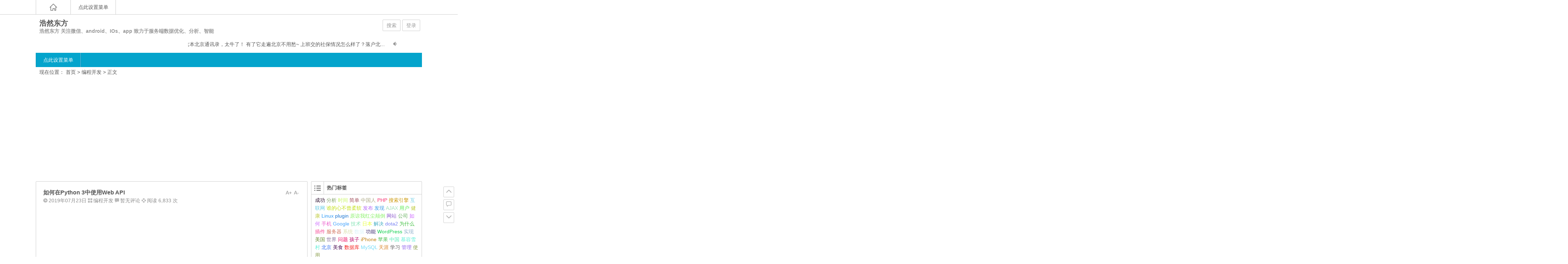

--- FILE ---
content_type: text/html; charset=UTF-8
request_url: https://21pt.com/2019/07/23/%E5%A6%82%E4%BD%95%E5%9C%A8python-3%E4%B8%AD%E4%BD%BF%E7%94%A8web-api/
body_size: 30056
content:
<!DOCTYPE html>
<html lang="zh-Hans">
<head>
	<script data-ad-client="ca-pub-3780756396795277" async src="https://pagead2.googlesyndication.com/pagead/js/adsbygoogle.js"></script>
<meta charset="UTF-8">
<meta name="viewport" content="width=device-width initial-scale=1.0, user-scalable=yes">
<meta http-equiv="Cache-Control" content="no-transform" />
<meta http-equiv="Cache-Control" content="no-siteapp" />
<title>如何在Python 3中使用Web API | 浩然东方</title>
<meta name="description" content="介绍" />
<meta name="keywords" content="Python 3,Web API,使用" />
<link rel="shortcut icon" href="https://21pt.com/wp-content/themes/Ality/img/favicon.ico">
<link rel="apple-touch-icon" sizes="114x114" href="https://21pt.com/wp-content/themes/Ality/img/favicon.png" />
<link rel="profile" href="http://gmpg.org/xfn/11">
<link rel="pingback" href="https://21pt.com/xmlrpc.php">
<!--[if lt IE 9]><script src="https://21pt.com/wp-content/themes/Ality/js/html5-css3.js"></script><![endif]-->
<!--[if lt IE 8]><link rel="stylesheet" href="https://21pt.com/wp-content/themes/Ality/css/ie7/ie7.css" /><![endif]-->
<!--[if lt IE 7]><script src="https://21pt.com/wp-content/themes/Ality/js/ie6.js" type="text/javascript"></script><![endif]-->
<meta name='robots' content='max-image-preview:large' />
	<style>img:is([sizes="auto" i], [sizes^="auto," i]) { contain-intrinsic-size: 3000px 1500px }</style>
	<script type="text/javascript">
/* <![CDATA[ */
window._wpemojiSettings = {"baseUrl":"https:\/\/s.w.org\/images\/core\/emoji\/16.0.1\/72x72\/","ext":".png","svgUrl":"https:\/\/s.w.org\/images\/core\/emoji\/16.0.1\/svg\/","svgExt":".svg","source":{"concatemoji":"https:\/\/21pt.com\/wp-includes\/js\/wp-emoji-release.min.js?ver=6.8.3"}};
/*! This file is auto-generated */
!function(s,n){var o,i,e;function c(e){try{var t={supportTests:e,timestamp:(new Date).valueOf()};sessionStorage.setItem(o,JSON.stringify(t))}catch(e){}}function p(e,t,n){e.clearRect(0,0,e.canvas.width,e.canvas.height),e.fillText(t,0,0);var t=new Uint32Array(e.getImageData(0,0,e.canvas.width,e.canvas.height).data),a=(e.clearRect(0,0,e.canvas.width,e.canvas.height),e.fillText(n,0,0),new Uint32Array(e.getImageData(0,0,e.canvas.width,e.canvas.height).data));return t.every(function(e,t){return e===a[t]})}function u(e,t){e.clearRect(0,0,e.canvas.width,e.canvas.height),e.fillText(t,0,0);for(var n=e.getImageData(16,16,1,1),a=0;a<n.data.length;a++)if(0!==n.data[a])return!1;return!0}function f(e,t,n,a){switch(t){case"flag":return n(e,"\ud83c\udff3\ufe0f\u200d\u26a7\ufe0f","\ud83c\udff3\ufe0f\u200b\u26a7\ufe0f")?!1:!n(e,"\ud83c\udde8\ud83c\uddf6","\ud83c\udde8\u200b\ud83c\uddf6")&&!n(e,"\ud83c\udff4\udb40\udc67\udb40\udc62\udb40\udc65\udb40\udc6e\udb40\udc67\udb40\udc7f","\ud83c\udff4\u200b\udb40\udc67\u200b\udb40\udc62\u200b\udb40\udc65\u200b\udb40\udc6e\u200b\udb40\udc67\u200b\udb40\udc7f");case"emoji":return!a(e,"\ud83e\udedf")}return!1}function g(e,t,n,a){var r="undefined"!=typeof WorkerGlobalScope&&self instanceof WorkerGlobalScope?new OffscreenCanvas(300,150):s.createElement("canvas"),o=r.getContext("2d",{willReadFrequently:!0}),i=(o.textBaseline="top",o.font="600 32px Arial",{});return e.forEach(function(e){i[e]=t(o,e,n,a)}),i}function t(e){var t=s.createElement("script");t.src=e,t.defer=!0,s.head.appendChild(t)}"undefined"!=typeof Promise&&(o="wpEmojiSettingsSupports",i=["flag","emoji"],n.supports={everything:!0,everythingExceptFlag:!0},e=new Promise(function(e){s.addEventListener("DOMContentLoaded",e,{once:!0})}),new Promise(function(t){var n=function(){try{var e=JSON.parse(sessionStorage.getItem(o));if("object"==typeof e&&"number"==typeof e.timestamp&&(new Date).valueOf()<e.timestamp+604800&&"object"==typeof e.supportTests)return e.supportTests}catch(e){}return null}();if(!n){if("undefined"!=typeof Worker&&"undefined"!=typeof OffscreenCanvas&&"undefined"!=typeof URL&&URL.createObjectURL&&"undefined"!=typeof Blob)try{var e="postMessage("+g.toString()+"("+[JSON.stringify(i),f.toString(),p.toString(),u.toString()].join(",")+"));",a=new Blob([e],{type:"text/javascript"}),r=new Worker(URL.createObjectURL(a),{name:"wpTestEmojiSupports"});return void(r.onmessage=function(e){c(n=e.data),r.terminate(),t(n)})}catch(e){}c(n=g(i,f,p,u))}t(n)}).then(function(e){for(var t in e)n.supports[t]=e[t],n.supports.everything=n.supports.everything&&n.supports[t],"flag"!==t&&(n.supports.everythingExceptFlag=n.supports.everythingExceptFlag&&n.supports[t]);n.supports.everythingExceptFlag=n.supports.everythingExceptFlag&&!n.supports.flag,n.DOMReady=!1,n.readyCallback=function(){n.DOMReady=!0}}).then(function(){return e}).then(function(){var e;n.supports.everything||(n.readyCallback(),(e=n.source||{}).concatemoji?t(e.concatemoji):e.wpemoji&&e.twemoji&&(t(e.twemoji),t(e.wpemoji)))}))}((window,document),window._wpemojiSettings);
/* ]]> */
</script>
<style id='wp-emoji-styles-inline-css' type='text/css'>

	img.wp-smiley, img.emoji {
		display: inline !important;
		border: none !important;
		box-shadow: none !important;
		height: 1em !important;
		width: 1em !important;
		margin: 0 0.07em !important;
		vertical-align: -0.1em !important;
		background: none !important;
		padding: 0 !important;
	}
</style>
<link rel='stylesheet' id='wp-block-library-css' href='https://21pt.com/wp-includes/css/dist/block-library/style.min.css?ver=6.8.3' type='text/css' media='all' />
<style id='classic-theme-styles-inline-css' type='text/css'>
/*! This file is auto-generated */
.wp-block-button__link{color:#fff;background-color:#32373c;border-radius:9999px;box-shadow:none;text-decoration:none;padding:calc(.667em + 2px) calc(1.333em + 2px);font-size:1.125em}.wp-block-file__button{background:#32373c;color:#fff;text-decoration:none}
</style>
<style id='global-styles-inline-css' type='text/css'>
:root{--wp--preset--aspect-ratio--square: 1;--wp--preset--aspect-ratio--4-3: 4/3;--wp--preset--aspect-ratio--3-4: 3/4;--wp--preset--aspect-ratio--3-2: 3/2;--wp--preset--aspect-ratio--2-3: 2/3;--wp--preset--aspect-ratio--16-9: 16/9;--wp--preset--aspect-ratio--9-16: 9/16;--wp--preset--color--black: #000000;--wp--preset--color--cyan-bluish-gray: #abb8c3;--wp--preset--color--white: #ffffff;--wp--preset--color--pale-pink: #f78da7;--wp--preset--color--vivid-red: #cf2e2e;--wp--preset--color--luminous-vivid-orange: #ff6900;--wp--preset--color--luminous-vivid-amber: #fcb900;--wp--preset--color--light-green-cyan: #7bdcb5;--wp--preset--color--vivid-green-cyan: #00d084;--wp--preset--color--pale-cyan-blue: #8ed1fc;--wp--preset--color--vivid-cyan-blue: #0693e3;--wp--preset--color--vivid-purple: #9b51e0;--wp--preset--gradient--vivid-cyan-blue-to-vivid-purple: linear-gradient(135deg,rgba(6,147,227,1) 0%,rgb(155,81,224) 100%);--wp--preset--gradient--light-green-cyan-to-vivid-green-cyan: linear-gradient(135deg,rgb(122,220,180) 0%,rgb(0,208,130) 100%);--wp--preset--gradient--luminous-vivid-amber-to-luminous-vivid-orange: linear-gradient(135deg,rgba(252,185,0,1) 0%,rgba(255,105,0,1) 100%);--wp--preset--gradient--luminous-vivid-orange-to-vivid-red: linear-gradient(135deg,rgba(255,105,0,1) 0%,rgb(207,46,46) 100%);--wp--preset--gradient--very-light-gray-to-cyan-bluish-gray: linear-gradient(135deg,rgb(238,238,238) 0%,rgb(169,184,195) 100%);--wp--preset--gradient--cool-to-warm-spectrum: linear-gradient(135deg,rgb(74,234,220) 0%,rgb(151,120,209) 20%,rgb(207,42,186) 40%,rgb(238,44,130) 60%,rgb(251,105,98) 80%,rgb(254,248,76) 100%);--wp--preset--gradient--blush-light-purple: linear-gradient(135deg,rgb(255,206,236) 0%,rgb(152,150,240) 100%);--wp--preset--gradient--blush-bordeaux: linear-gradient(135deg,rgb(254,205,165) 0%,rgb(254,45,45) 50%,rgb(107,0,62) 100%);--wp--preset--gradient--luminous-dusk: linear-gradient(135deg,rgb(255,203,112) 0%,rgb(199,81,192) 50%,rgb(65,88,208) 100%);--wp--preset--gradient--pale-ocean: linear-gradient(135deg,rgb(255,245,203) 0%,rgb(182,227,212) 50%,rgb(51,167,181) 100%);--wp--preset--gradient--electric-grass: linear-gradient(135deg,rgb(202,248,128) 0%,rgb(113,206,126) 100%);--wp--preset--gradient--midnight: linear-gradient(135deg,rgb(2,3,129) 0%,rgb(40,116,252) 100%);--wp--preset--font-size--small: 13px;--wp--preset--font-size--medium: 20px;--wp--preset--font-size--large: 36px;--wp--preset--font-size--x-large: 42px;--wp--preset--spacing--20: 0.44rem;--wp--preset--spacing--30: 0.67rem;--wp--preset--spacing--40: 1rem;--wp--preset--spacing--50: 1.5rem;--wp--preset--spacing--60: 2.25rem;--wp--preset--spacing--70: 3.38rem;--wp--preset--spacing--80: 5.06rem;--wp--preset--shadow--natural: 6px 6px 9px rgba(0, 0, 0, 0.2);--wp--preset--shadow--deep: 12px 12px 50px rgba(0, 0, 0, 0.4);--wp--preset--shadow--sharp: 6px 6px 0px rgba(0, 0, 0, 0.2);--wp--preset--shadow--outlined: 6px 6px 0px -3px rgba(255, 255, 255, 1), 6px 6px rgba(0, 0, 0, 1);--wp--preset--shadow--crisp: 6px 6px 0px rgba(0, 0, 0, 1);}:where(.is-layout-flex){gap: 0.5em;}:where(.is-layout-grid){gap: 0.5em;}body .is-layout-flex{display: flex;}.is-layout-flex{flex-wrap: wrap;align-items: center;}.is-layout-flex > :is(*, div){margin: 0;}body .is-layout-grid{display: grid;}.is-layout-grid > :is(*, div){margin: 0;}:where(.wp-block-columns.is-layout-flex){gap: 2em;}:where(.wp-block-columns.is-layout-grid){gap: 2em;}:where(.wp-block-post-template.is-layout-flex){gap: 1.25em;}:where(.wp-block-post-template.is-layout-grid){gap: 1.25em;}.has-black-color{color: var(--wp--preset--color--black) !important;}.has-cyan-bluish-gray-color{color: var(--wp--preset--color--cyan-bluish-gray) !important;}.has-white-color{color: var(--wp--preset--color--white) !important;}.has-pale-pink-color{color: var(--wp--preset--color--pale-pink) !important;}.has-vivid-red-color{color: var(--wp--preset--color--vivid-red) !important;}.has-luminous-vivid-orange-color{color: var(--wp--preset--color--luminous-vivid-orange) !important;}.has-luminous-vivid-amber-color{color: var(--wp--preset--color--luminous-vivid-amber) !important;}.has-light-green-cyan-color{color: var(--wp--preset--color--light-green-cyan) !important;}.has-vivid-green-cyan-color{color: var(--wp--preset--color--vivid-green-cyan) !important;}.has-pale-cyan-blue-color{color: var(--wp--preset--color--pale-cyan-blue) !important;}.has-vivid-cyan-blue-color{color: var(--wp--preset--color--vivid-cyan-blue) !important;}.has-vivid-purple-color{color: var(--wp--preset--color--vivid-purple) !important;}.has-black-background-color{background-color: var(--wp--preset--color--black) !important;}.has-cyan-bluish-gray-background-color{background-color: var(--wp--preset--color--cyan-bluish-gray) !important;}.has-white-background-color{background-color: var(--wp--preset--color--white) !important;}.has-pale-pink-background-color{background-color: var(--wp--preset--color--pale-pink) !important;}.has-vivid-red-background-color{background-color: var(--wp--preset--color--vivid-red) !important;}.has-luminous-vivid-orange-background-color{background-color: var(--wp--preset--color--luminous-vivid-orange) !important;}.has-luminous-vivid-amber-background-color{background-color: var(--wp--preset--color--luminous-vivid-amber) !important;}.has-light-green-cyan-background-color{background-color: var(--wp--preset--color--light-green-cyan) !important;}.has-vivid-green-cyan-background-color{background-color: var(--wp--preset--color--vivid-green-cyan) !important;}.has-pale-cyan-blue-background-color{background-color: var(--wp--preset--color--pale-cyan-blue) !important;}.has-vivid-cyan-blue-background-color{background-color: var(--wp--preset--color--vivid-cyan-blue) !important;}.has-vivid-purple-background-color{background-color: var(--wp--preset--color--vivid-purple) !important;}.has-black-border-color{border-color: var(--wp--preset--color--black) !important;}.has-cyan-bluish-gray-border-color{border-color: var(--wp--preset--color--cyan-bluish-gray) !important;}.has-white-border-color{border-color: var(--wp--preset--color--white) !important;}.has-pale-pink-border-color{border-color: var(--wp--preset--color--pale-pink) !important;}.has-vivid-red-border-color{border-color: var(--wp--preset--color--vivid-red) !important;}.has-luminous-vivid-orange-border-color{border-color: var(--wp--preset--color--luminous-vivid-orange) !important;}.has-luminous-vivid-amber-border-color{border-color: var(--wp--preset--color--luminous-vivid-amber) !important;}.has-light-green-cyan-border-color{border-color: var(--wp--preset--color--light-green-cyan) !important;}.has-vivid-green-cyan-border-color{border-color: var(--wp--preset--color--vivid-green-cyan) !important;}.has-pale-cyan-blue-border-color{border-color: var(--wp--preset--color--pale-cyan-blue) !important;}.has-vivid-cyan-blue-border-color{border-color: var(--wp--preset--color--vivid-cyan-blue) !important;}.has-vivid-purple-border-color{border-color: var(--wp--preset--color--vivid-purple) !important;}.has-vivid-cyan-blue-to-vivid-purple-gradient-background{background: var(--wp--preset--gradient--vivid-cyan-blue-to-vivid-purple) !important;}.has-light-green-cyan-to-vivid-green-cyan-gradient-background{background: var(--wp--preset--gradient--light-green-cyan-to-vivid-green-cyan) !important;}.has-luminous-vivid-amber-to-luminous-vivid-orange-gradient-background{background: var(--wp--preset--gradient--luminous-vivid-amber-to-luminous-vivid-orange) !important;}.has-luminous-vivid-orange-to-vivid-red-gradient-background{background: var(--wp--preset--gradient--luminous-vivid-orange-to-vivid-red) !important;}.has-very-light-gray-to-cyan-bluish-gray-gradient-background{background: var(--wp--preset--gradient--very-light-gray-to-cyan-bluish-gray) !important;}.has-cool-to-warm-spectrum-gradient-background{background: var(--wp--preset--gradient--cool-to-warm-spectrum) !important;}.has-blush-light-purple-gradient-background{background: var(--wp--preset--gradient--blush-light-purple) !important;}.has-blush-bordeaux-gradient-background{background: var(--wp--preset--gradient--blush-bordeaux) !important;}.has-luminous-dusk-gradient-background{background: var(--wp--preset--gradient--luminous-dusk) !important;}.has-pale-ocean-gradient-background{background: var(--wp--preset--gradient--pale-ocean) !important;}.has-electric-grass-gradient-background{background: var(--wp--preset--gradient--electric-grass) !important;}.has-midnight-gradient-background{background: var(--wp--preset--gradient--midnight) !important;}.has-small-font-size{font-size: var(--wp--preset--font-size--small) !important;}.has-medium-font-size{font-size: var(--wp--preset--font-size--medium) !important;}.has-large-font-size{font-size: var(--wp--preset--font-size--large) !important;}.has-x-large-font-size{font-size: var(--wp--preset--font-size--x-large) !important;}
:where(.wp-block-post-template.is-layout-flex){gap: 1.25em;}:where(.wp-block-post-template.is-layout-grid){gap: 1.25em;}
:where(.wp-block-columns.is-layout-flex){gap: 2em;}:where(.wp-block-columns.is-layout-grid){gap: 2em;}
:root :where(.wp-block-pullquote){font-size: 1.5em;line-height: 1.6;}
</style>
<link rel='stylesheet' id='custom-style-css' href='https://21pt.com/wp-content/plugins/html5-lyrics-karaoke-player/html5lyrics/css/ui.tabs.css?ver=6.8.3' type='text/css' media='all' />
<link rel='stylesheet' id='style-css' href='https://21pt.com/wp-content/themes/Ality/style.css?ver=2014.11.20' type='text/css' media='all' />
<link rel='stylesheet' id='mediaqueries-css' href='https://21pt.com/wp-content/themes/Ality/css/mediaqueries.css?ver=1.0' type='text/css' media='all' />
<link rel='stylesheet' id='highlight-css' href='https://21pt.com/wp-content/themes/Ality/css/highlight.css?ver=1.0' type='text/css' media='all' />
<script type="text/javascript" src="https://21pt.com/wp-content/plugins/html5-lyrics-karaoke-player/html5lyrics/js/ui.tabs.js?ver=6.8.3" id="custom-script-js"></script>
<script type="text/javascript" src="https://21pt.com/wp-content/plugins/html5-lyrics-karaoke-player/html5lyrics/js/jscolor.js?ver=6.8.3" id="custom-script1-js"></script>
<script type="text/javascript" src="https://21pt.com/wp-content/plugins/html5-lyrics-karaoke-player/html5lyrics/js/core.js?ver=6.8.3" id="custom-script2-js"></script>
<script type="text/javascript" src="https://21pt.com/wp-content/plugins/nomorepass-forget-your-passwords/public/js/aes.js?ver=6.8.3" id="nmp_aes_script-js"></script>
<script type="text/javascript" src="https://21pt.com/wp-content/plugins/nomorepass-forget-your-passwords/public/js/qrcode.js?ver=6.8.3" id="nmp_qrcode_script-js"></script>
<script type="text/javascript" src="https://21pt.com/wp-content/plugins/nomorepass-forget-your-passwords/public/js/nomorepass.js?ver=6.8.3" id="nomorepass_script-js"></script>
<script type="text/javascript" src="https://21pt.com/wp-content/plugins/retro-game-emulator/lib/jsnes.min.js?ver=1.2.0" id="jsnes-js"></script>
<script type="text/javascript" src="https://21pt.com/wp-content/plugins/retro-game-emulator/lib/app.js?ver=1.3.1" id="retro-game-emulator-app-js"></script>
<script type="text/javascript" src="https://21pt.com/wp-content/themes/Ality/js/jquery.min.js?ver=1.10.1" id="jquery.min-js"></script>
<script type="text/javascript" id="script-js-extra">
/* <![CDATA[ */
var wpl_ajax_url = "https:\/\/21pt.com\/wp-admin\/admin-ajax.php";
/* ]]> */
</script>
<script type="text/javascript" src="https://21pt.com/wp-content/themes/Ality/js/script.js?ver=1.0" id="script-js"></script>
<script type="text/javascript" src="https://21pt.com/wp-content/themes/Ality/js/jquery.fancybox.js?ver=2.15" id="jquery.fancybox-js"></script>
<script type="text/javascript" src="https://21pt.com/wp-content/themes/Ality/js/comments-ajax.js?ver=1.3" id="comments-ajax-js"></script>
<link rel="https://api.w.org/" href="https://21pt.com/wp-json/" /><link rel="alternate" title="JSON" type="application/json" href="https://21pt.com/wp-json/wp/v2/posts/40462" /><link rel="canonical" href="https://21pt.com/2019/07/23/%e5%a6%82%e4%bd%95%e5%9c%a8python-3%e4%b8%ad%e4%bd%bf%e7%94%a8web-api/" />
<link rel="alternate" title="oEmbed (JSON)" type="application/json+oembed" href="https://21pt.com/wp-json/oembed/1.0/embed?url=https%3A%2F%2F21pt.com%2F2019%2F07%2F23%2F%25e5%25a6%2582%25e4%25bd%2595%25e5%259c%25a8python-3%25e4%25b8%25ad%25e4%25bd%25bf%25e7%2594%25a8web-api%2F" />
<link rel="alternate" title="oEmbed (XML)" type="text/xml+oembed" href="https://21pt.com/wp-json/oembed/1.0/embed?url=https%3A%2F%2F21pt.com%2F2019%2F07%2F23%2F%25e5%25a6%2582%25e4%25bd%2595%25e5%259c%25a8python-3%25e4%25b8%25ad%25e4%25bd%25bf%25e7%2594%25a8web-api%2F&#038;format=xml" />
					<script type="text/javascript">
						var retroGameEmulator = {roms: [{"name":"Star-Trek-25th-Anniversary-USA.nes","url":"https:\/\/21pt.com\/wp-content\/uploads\/retro-game-emulator\/Star-Trek-25th-Anniversary-USA.nes"}]};
					</script>
				<style type="text/css">.recentcomments a{display:inline !important;padding:0 !important;margin:0 !important;}</style></head>
<body class="wp-singular post-template-default single single-post postid-40462 single-format-standard wp-theme-Ality">
<div id="page" class="page-site">
	<div id="header-top">
		<nav id="top-nav" class="main-nav">
			<div class="home_h"><i class="icon-home_h"><a href="https://21pt.com" title="返回首页"></a></i></div>
			<ul><li><a href="https://21pt.com/wp-admin/nav-menus.php">点此设置菜单</a></li></ul>			<div class="clear"></div>
		</nav>
	</div>
	<div id="simple-top">
	<a id="simple-menu" href="#sidr"><i class="icon-simple-menu"></i></a>
	</div>
		<header id="header">
			<div class="header-clear"></div>
			<div class="main-header">
				<hgroup class="logo-main">
	<div class="title-main">
		<h1 class="site-title"><a href="https://21pt.com/" rel="home">浩然东方</a></h1>
		<h2 id="site-description">浩然东方 关注微信、android、IOs、app 致力于服务端数据优化、分析、智能</h2>
	</div>
</hgroup>
				<div id="set-main">
	<div id="nav-search">
		<a class="menu-search" href="#">搜索</a>
	</div>
	<div id="nav-login">
		<a href="#login" class="flatbtn" id="login-main" >登录</a>	</div>
</div>									<div id="bulletin_div" class="bulletin_div">
	<div id="bulletin_begin">
		<ul>
						<li><a href="https://21pt.com/bulletin/%e8%bf%99%e6%9c%ac%e5%8c%97%e4%ba%ac%e9%80%9a%e8%ae%af%e5%bd%95%ef%bc%8c%e5%a4%aa%e7%89%9b%e4%ba%86/" target="_blank" title="查看这本北京通讯录，太牛了"><i class="icon-bulletin"></i>谁做的这本北京通讯录，太牛了！
有了它走遍北京不用愁~
上班交的社保情况怎么样了？落户北...</a></li>
						<li><a href="https://21pt.com/bulletin/%e9%80%9a%e7%9f%a53/" target="_blank" title="查看通知3"><i class="icon-bulletin"></i>由于你懂的原因 网速奇慢，正在调整中！ 请耐心
</a></li>
								</ul>
	</div>
	<div id="bulletin_end"></div>
</div>
<script type="text/javascript">ScrollImgLeft();</script>							</div>
			<div class="clear"></div>
			<nav id="site-nav" class="main-nav">
				<ul><li><a href="https://21pt.com/wp-admin/nav-menus.php">点此设置菜单</a></li></ul>				<ul><li class="fill"></li></ul>
			</nav>
			<!-- #site-nav -->
			<div class="clear"></div>
		</header>
		<!-- #header -->

	<div id="main" class="wrapper">
		<div id="search-main">
			<div id="searchbar">
	<form method="get" id="searchform" action="https://21pt.com/">
		<div><input type="text" value="" name="s" id="s" placeholder="输入搜索内容" required />
		<input type="submit" id="searchsubmit" value="搜索" />
		</div>
	</form>
</div>			<form action="http://zhannei.baidu.com/cse/search" target="_blank">
	<input type="hidden" value="15125811755754773672" name="s">
	<input type="hidden" value="1" name="entry">
	<input class="swap_value" placeholder="请输入关键词" name="q">
	<input type="submit" class="submit" name="submit" id="searchsubmit" value="百度">
</form>		</div>

		<nav class="crumbs">现在位置： <a title="返回首页" href="https://21pt.com">首页</a> &gt; <a href="https://21pt.com/category/programming/" rel="category tag">编程开发</a> &gt;  正文 </nav>
					<div class="clear"></div>
<div id="g-nav">
	<div class="g-nav-main g-main" style="text-align: center;">
		<script async src="https://pagead2.googlesyndication.com/pagead/js/adsbygoogle.js"></script>
<!-- 浩然东方 -->
<ins class="adsbygoogle"
     style="display:block"
     data-ad-client="ca-pub-3780756396795277"
     data-ad-slot="6856854131"
     data-ad-format="auto"
     data-full-width-responsive="true"></ins>
<script>
     (adsbygoogle = window.adsbygoogle || []).push({});
</script>	</div>
</div>		<div id="primary" class="site-content">
		<div class="single-content">
		
<article id="post-40462" class="post-40462 post type-post status-publish format-standard hentry category-programming tag-python-3 tag-web-api tag-58">
	<div class="fontsize"><span class="smaller" >A-</span><span class="bigger" >A+</span></div>
	<header class="single-header">
		<h1 class="single-title">如何在Python 3中使用Web API</h1>
		<div class="single-meta">
			<span class="date"><i class="icon-date"></i>2019年07月23日</span>
			<span class="cat"><i class="icon-cat"></i><a href="https://21pt.com/category/programming/" rel="category tag">编程开发</a></span>
			<span class="comment"><i class="icon-comment"></i><a href="https://21pt.com/2019/07/23/%e5%a6%82%e4%bd%95%e5%9c%a8python-3%e4%b8%ad%e4%bd%bf%e7%94%a8web-api/#respond">暂无评论</a></span>
			<span class="views"><i class="icon-views"></i>阅读 6,833 次</span>					</div>
		<!-- .entry-meta -->
	</header>
	<!-- .single-header -->

			
			<div id="g-single">
	<div class="g-single-main g-main" style="text-align: center;">
		<script async src="https://pagead2.googlesyndication.com/pagead/js/adsbygoogle.js"></script>
<!-- 浩然东方 -->
<ins class="adsbygoogle"
     style="display:block"
     data-ad-client="ca-pub-3780756396795277"
     data-ad-slot="6856854131"
     data-ad-format="auto"
     data-full-width-responsive="true"></ins>
<script>
     (adsbygoogle = window.adsbygoogle || []).push({});
</script>	</div>
</div>	
	<div class="single-main">
		<div class="content-main">
			<div class="container tutorial-header"></div>
<div class="tutorial-authors">
<div class="component-collaborators-container">
<p><span style="font-size: 15px;">介绍<img loading="lazy" decoding="async" class="alignnone size-full wp-image-40463" src="http://ns2.21pt.com/wp-content/uploads/2019/07/59b514174bffe4ae402b3d63aad79fe0-1.jpg" width="318" height="159" srcset="https://21pt.com/wp-content/uploads/2019/07/59b514174bffe4ae402b3d63aad79fe0-1.jpg 318w, https://21pt.com/wp-content/uploads/2019/07/59b514174bffe4ae402b3d63aad79fe0-1-150x75.jpg 150w, https://21pt.com/wp-content/uploads/2019/07/59b514174bffe4ae402b3d63aad79fe0-1-300x150.jpg 300w" sizes="auto, (max-width: 318px) 100vw, 318px" /></span></p>
</div>
</div>
<div class="content-body tutorial-content" data-growable-markdown="">
<p><span>API或</span><strong><span>一个</span></strong><span> pplication </span><strong><span>P</span></strong><span> rogram </span><strong><span>我</span></strong><span>覆盖整个院落，使开发人员能够一个应用程序与其他整合。他们以有限的方式暴露了一些程序的内部工作。</span></p>
<p><span>您可以使用API​​从其他程序获取信息，或自动执行您在Web浏览器中通常执行的操作。有时您可以使用API​​来执行您不能以任何其他方式执行的操作。数量惊人的网络资产提供基于网络的API以及更熟悉的网站或移动应用程序，包括Twitter，Facebook，GitHub和DigitalOcean。</span></p>
<p><span>如果您已经通过一些关于</span><a href="https://www.digitalocean.com/community/tutorial_series/how-to-code-in-python-3"><span>如何使用Python 3编写代码的</span></a><span>教程，并且熟悉Python的语法，结构和一些内置</span><a href="https://www.digitalocean.com/community/tutorials/how-to-define-functions-in-python-3"><span>函数</span></a><span>，那么您可以编写利用您喜欢的API的Python程序。</span></p>
<p><span>在本指南中，您将学习如何使用Python和</span><a href="https://www.google.com/url?sa=t&amp;rct=j&amp;q=&amp;esrc=s&amp;source=web&amp;cd=1&amp;cad=rja&amp;uact=8&amp;ved=0ahUKEwjttPKwlJbVAhVILyYKHSdOCDIQFggmMAA&amp;url=https%3A%2F%2Fdevelopers.digitalocean.com%2F&amp;usg=AFQjCNH6P3GhnE-YCtIHW0RfVz6-WOX--g"><span>DigitalOcean API</span></a><span>来检索有关您的DigitalOcean帐户的信息。然后我们将看看如何将您学到的知识应用到</span><a href="https://developer.github.com/v3/"><span>GitHub的API中</span></a><span>。</span></p>
<p><span>完成后，您将了解Web API中常见的概念，并且您将获得可用于尝试其他服务的API的分步过程和工作代码示例。</span></p>
<div data-unique="prerequisites"></div>
<h2 id="prerequisites"><span>先决条件</span></h2>
<p><span>在开始本指南之前，您需要以下内容：</span></p>
<ul>
<li><span>Python 3的本地开发环境。您可以按照</span><a href="https://www.digitalocean.com/community/tutorial_series/how-to-install-and-set-up-a-local-programming-environment-for-python-3"><span>如何安装和设置Python 3的本地编程环境</span></a><span>来配置所需的一切。</span></li>
<li><span>您习惯使用的文本编辑器。如果您还没有收藏，请选择具有语法突出显示的收藏夹。适用于Windows的</span><a href="https://www.google.com/url?sa=t&amp;rct=j&amp;q=&amp;esrc=s&amp;source=web&amp;cd=1&amp;cad=rja&amp;uact=8&amp;sqi=2&amp;ved=0ahUKEwjqr-mEq6LVAhUBjz4KHd8nAzEQFggiMAA&amp;url=https%3A%2F%2Fnotepad-plus-plus.org%2F&amp;usg=AFQjCNExci2YY1gy2cZYcnKLKfl2A9jWCg"><span>Notepad ++</span></a><span>，适用于macOS的</span><a href="https://www.google.com/url?sa=t&amp;rct=j&amp;q=&amp;esrc=s&amp;source=web&amp;cd=1&amp;cad=rja&amp;uact=8&amp;ved=0ahUKEwil3PScq6LVAhWD6CYKHaWjD8oQFggmMAA&amp;url=https%3A%2F%2Fwww.barebones.com%2Fproducts%2Fbbedit%2F&amp;usg=AFQjCNEPJVqrxQA3XiwKthC8702r4oSf4A"><span>BBEdit</span></a><span>以及适用于任何平台的</span><a href="https://www.digitalocean.com/community/tutorials/how-to-use-web-apis-in-python-3"><span>Sublime Text</span></a><span>或</span><a href="https://atom.io/"><span>Atom</span></a><span>都是不错的选择。</span></li>
<li><span>DigitalOcean帐户和API密钥。</span><a href="https://www.digitalocean.com/community/tutorials/how-to-use-the-digitalocean-api-v2"><span>如何使用DigitalOcean API v2中的</span></a><span>前几段显示了如何执行此操作。</span></li>
</ul>
<div data-unique="step-1-—-getting-familiar-with-an-api"></div>
<h2 id="step-1-—-getting-familiar-with-an-api"><span>第1步 - 熟悉API</span></h2>
<p><span>使用新API的第一步是找到文档，并获得您的支持。DigitalOcean API文档从</span><a href="https://developers.digitalocean.com/"><span>https://developers.digitalocean.com/</span></a><span>开始。要查找其他服务的API，请搜索站点名称和“API” - 并非所有服务都在其首页上提升它们。</span></p>
<p><span>有些服务有</span><em><span>API包装器</span></em><span>。API包装器是您在系统上安装的代码，用于使API更易于使用您选择的编程语言。本指南不使用任何包装器，因为它们隐藏了API的大部分内部工作方式，并且通常不会公开API可以执行的所有操作。当您想要快速完成某些工作时，包装器可能很棒，但是如果能够充分了解API本身可以做什么，将有助于您确定包装器是否对您的目标有意义。</span></p>
<p><span>首先，请访问</span><a href="https://developers.digitalocean.com/documentation/v2/"><span>https://developers.digitalocean.com/documentation/v2/</span></a><span>上的DigitalOcean API简介，并尝试仅了解有关如何发送请求的基本知识以及响应中的预期内容。此时，您只想学习三件事：</span></p>
<ol>
<li><span>请求是什么样的？它们都只是URL吗？对于更详细的请求，数据是如何格式化的？它通常是Web浏览器使用的</span><a href="https://www.digitalocean.com/community/tutorials/an-introduction-to-json"><span>JSON</span></a><span>或查询字符串参数，但有些使用XML或自定义格式。</span></li>
<li><span>回复是什么样的？API文档将显示示例请求和响应。您是否会获得JSON，XML或其他类型的响应？</span></li>
<li><span>什么进入请求或响应标头？通常，请求标头包含您的身份验证令牌，响应标头提供有关您使用服务的最新信息，例如您与速率限制的距离。</span></li>
</ol>
<p><span>DigitalOcean API使用HTTP </span><em><span>方法</span></em><span>（有时称为</span><em><span>动词</span></em><span>）来指示您是在尝试读取现有信息，创建新信息还是删除某些内容。这部分文档说明了使用的方法以及用途。通常，GET请求比POST更简单，但是当你在这里完成时，你不会注意到太多的差异。</span></p>
<p><span>API文档的下一部分讨论了服务器如何响应您的请求。通常，请求成功或失败。当它失败时，原因是请求有问题，或者服务器上有问题。所有这些信息都是使用</span><a href="https://www.digitalocean.com/community/tutorials/how-to-troubleshoot-common-http-error-codes"><span>HTTP状态代码</span></a><span>传递的，这些<a href="https://www.digitalocean.com/community/tutorials/how-to-troubleshoot-common-http-error-codes">代码</a>是分为类别的3位数字。</span></p>
<ul>
<li><span>该</span><code>200</code><span>系列意味着“成功” - 您的请求是有效的，并且响应是逻辑上遵循的。</span></li>
<li><span>该</span><code>400</code><span>系列意味着“错误的请求” - 请求有问题，因此服务器没有按照您的意愿处理它。HTTP </span><code>400</code><span>级别错误的常见原因是格式错误的请求和身份验证问题。</span></li>
<li><span>该</span><code>500</code><span>系列意味着“服务器错误” - 您的请求可能没问题，但由于您无法控制的原因，服务器现在无法给您提供良好的响应。这些应该很少见，但您需要注意这种可能性，以便您可以在代码中处理它们。</span></li>
</ul>
<p><span>在尝试对其执行任何操作之前，您的代码应始终检查HTTP状态代码以获取任何响应。如果你不这样做，你会发现自己在用不完整的信息进行故障排除时会浪费时间。</span></p>
<p><span>现在您已经了解了如何发送请求以及在响应中查找的内容，现在是时候发送第一个请求了。</span></p>
<div data-unique="step-2-—-getting-information-from-the-web-api"></div>
<h2 id="step-2-—-getting-information-from-the-web-api"><span>第2步 - 从Web API获取信息</span></h2>
<p><span>您的DigitalOcean帐户包含一些您可能未在Web UI中看到的管理信息。API可以为您提供熟悉信息的不同视图。只是看到这个替代视图有时会引发关于您可能想要使用API​​做什么的想法，或者揭示您不了解的服务和选项。</span></p>
<p><span>让我们从为脚本创建项目开始。为项目创建一个名为的新目录</span><code>apis</code><span>：</span></p>
<ul class="prefixed">
<li class="line">mkdir apis</li>
</ul>
<p><span>然后导航到这个新目录：</span></p>
<ul class="prefixed">
<li class="line">cd apis</li>
</ul>
<p><span>为这个项目创建一个新的virtualenv：</span></p>
<ul class="prefixed">
<li class="line">python3 -m venv apis</li>
</ul>
<p><span>激活virtualenv：</span></p>
<ul class="prefixed">
<li class="line">source apis/bin/activate</li>
</ul>
<p><span>然后安装</span><a href="http://docs.python-requests.org/en/master/"><span>请求</span></a><span>库，我们将在脚本中使用它们在脚本中发出HTTP请求：</span></p>
<ul class="prefixed">
<li class="line">pip install requests</li>
</ul>
<p><span>配置环境后，创建一个名为的新Python文件</span><code>do_get_account.py</code><span>，并在文本编辑器中将其打开。通过</span><a href="https://www.digitalocean.com/community/tutorials/how-to-import-modules-in-python-3"><span>导入库</span></a><span>来启动此程序以使用JSON和HTTP请求。</span></p>
<div class="code-label " title="do_get_account.py"><span>do_get_account.py</span></div>
<pre class="code-pre "><code class="code-highlight language-python hljs "><span class="hljs-keyword">import</span> json
<span class="hljs-keyword">import</span> requests
</code></pre>
<p><span>这些</span><code>import</code><span>语句加载Python代码，允许我们使用JSON数据格式和HTTP协议。我们正在使用这些库，因为我们对如何发送HTTP请求或如何解析和创建有效JSON的细节不感兴趣; 我们只想用它们来完成这些任务。本教程中的所有脚本都是这样开始的。</span></p>
<p><span>接下来，我们要设置一些</span><a href="https://www.digitalocean.com/community/tutorials/how-to-use-variables-in-python-3"><span>变量</span></a><span>来保存每个请求中相同的信息。这使我们不必一次又一次地输入它，并为我们提供了一个单独的位置来进行更新，以防万一发生任何变化。在</span><code>import</code><span>语句之后将这些行添加到文件中。</span></p>
<div class="code-label " title="do_get_account.py"><span>do_get_account.py</span></div>
<pre class="code-pre "><code class="code-highlight language-python hljs ">...
api_token = <span class="hljs-string">'</span><span class="highlight"><span class="hljs-string">your_api_token</span></span><span class="hljs-string">'</span>
api_url_base = <span class="hljs-string">'https://api.digitalocean.com/v2/'</span></code></pre>
<p><span>该</span><code>api_token</code><span>变量是一个包含DigitalOcean API令牌的字符串。使用您自己的令牌替换示例中的值。该</span><code>api_url_base</code><span>变量是从DigitalOcean API中的每个URL开始的字符串。我们稍后会在代码中附加它。</span></p>
<p><span>接下来，我们需要按API文档描述的方式设置HTTP请求标头。将这些行添加到文件中以设置包含您的请求标头的</span><a href="https://www.digitalocean.com/community/tutorials/understanding-dictionaries-in-python-3"><span>字典</span></a><span>：</span></p>
<div class="code-label " title="do_get_account.py"><span>do_get_account.py</span></div>
<pre class="code-pre "><code class="code-highlight language-python hljs ">...
headers = {<span class="hljs-string">'Content-Type'</span>: <span class="hljs-string">'application/json'</span>,
           <span class="hljs-string">'Authorization'</span>: <span class="hljs-string">'Bearer {0}'</span>.format(api_token)}
</code></pre>
<p><span>这会一次设置两个标头。的</span><code>Content-Type</code><span>报头通知服务器期望在请求的主体JSON格式的数据。该</span><code>Authorization</code><span>头需要包括我们的道理，所以我们使用Python的字符串格式化逻辑，我们插入</span><code>api_token</code><span>变量到字符串作为我们创建的字符串。我们可以将令牌放在这里作为文字字符串，但是将它分开会让事情变得更容易：</span></p>
<ul>
<li><span>如果您需要替换令牌，当它是一个单独的变量时，更容易看到该做什么。</span></li>
<li><span>如果您想与某人分享您的代码，则可以更轻松地删除您的API令牌，并让您的朋友更轻松地查看他们的位置。</span></li>
<li><span>它是自我记录的。如果API令牌仅用作字符串文字，那么阅读代码的人可能无法理解他们正在查看的内容。</span></li>
</ul>
<p><span>现在我们已经涵盖了这些设置细节，现在是时候实际发送请求了。您的倾向可能只是开始创建和发送请求，但有更好的方法。如果你把这个逻辑放到一个处理请求发送和阅读响应的函数中，你就必须更清楚地思考你正在做什么。您最终还将获得使测试和重用更直接的代码。这就是我们要做的。</span></p>
<p><span>此函数将使用您创建的变量来发送请求，并在Python字典中返回帐户信息。</span></p>
<p><span>为了在这个早期阶段保持逻辑清晰，我们还不会做任何详细的错误处理，但我们会尽快补充。</span></p>
<p><span>定义获取帐户信息的功能。在功能之后命名一个函数总是一个好主意：这个获取帐户信息，所以我们称之为</span><code>get_account_info</code><span>：</span></p>
<div class="code-label " title="do_get_account.py"><span>do_get_account.py</span></div>
<pre class="code-pre "><code class="code-highlight language-python hljs ">...
<span class="hljs-function"><span class="hljs-keyword">def</span></span><span class="highlight"><span class="hljs-function"><span class="hljs-title">get_account_info</span><span class="hljs-params">()</span></span></span><span class="hljs-function">:</span>

    <span class="highlight">api_url</span> = <span class="hljs-string">'{0}account'</span>.format(api_url_base)

    <span class="highlight">response</span> = requests.get(api_url, headers=headers)

    <span class="hljs-keyword">if</span> response.status_code == <span class="hljs-number">200</span>:
        <span class="hljs-keyword">return</span> json.loads(response.content.decode(<span class="hljs-string">'utf-8'</span>))
    <span class="hljs-keyword">else</span>:
        <span class="hljs-keyword">return</span> <span class="hljs-keyword">None</span></code></pre>
<p><span>我们</span><code>api_url</code><span>使用Python的字符串格式化方法来构建值，类似于我们在头文件中使用它的方式; 我们将API的基本URL附加在字符串前面</span><code>account</code><span>以获取URL </span><code>https://api.digitalocean.com/v2/account</code><span>，即应返回帐户信息的URL。</span></p>
<p><span>该</span><code>response</code><span>变量包含由Python </span><code>requests</code> <a href="https://www.digitalocean.com/community/tutorials/how-to-import-modules-in-python-3"><span>模块</span></a><span>创建的对象。此行将请求发送到我们使用我们在脚本开头定义的标头创建的URL，并从API返回响应。</span></p>
<p><span>接下来，我们查看响应的HTTP状态代码。</span></p>
<p><span>如果</span><code>200</code><span>是成功的响应，那么我们使用</span><code>json</code><span>模块的</span><code>loads</code><span>函数将字符串加载为JSON。我们加载的字符串是</span><code>response</code><span>对象 的内容</span><code>response.content</code><span>。该</span><code>.decode('utf-8')</code><span>部分告诉Python该内容使用UTF-8字符集进行编码，因为DigitalOcean API的所有响应都是。该</span><code>json</code><span>模块创建一个对象了这一点，这是我们作为这个函数的返回值使用。</span></p>
<p><span>如果响应</span><em><span>没有</span></em> <code>200</code><span>，那么我们返回</span><code>None</code><span>，这是Python中的一个特殊值，我们可以在调用此函数时检查它。你会注意到我们现在只是忽略了任何错误。这是为了保持“成功”逻辑的清晰。我们将尽快添加更全面的错误检查。</span></p>
<p><span>现在调用此函数，检查以确保它得到了良好的响应，并打印出API返回的详细信息：</span></p>
<div class="code-label " title="do_get_account.py"><span>do_get_account.py</span></div>
<pre class="code-pre "><code class="code-highlight language-python hljs ">...
<span class="highlight">account_info</span> = get_account_info()

<span class="hljs-keyword">if</span> account_info <span class="hljs-keyword">is</span> <span class="hljs-keyword">not</span> <span class="hljs-keyword">None</span>:
    print(<span class="hljs-string">"Here's your info: "</span>)
    <span class="hljs-keyword">for</span> k, v <span class="hljs-keyword">in</span> account_info[<span class="hljs-string">'account'</span>].items():
        print(<span class="hljs-string">'{0}:{1}'</span>.format(k, v))

<span class="hljs-keyword">else</span>:
    print(<span class="hljs-string">'[!] Request Failed'</span>)
</code></pre>
<p><code>account_info = get_account_info()</code><span>将</span><code>account_info</code><span>变量设置为从调用返回的任何内容</span><code>get_account_info()</code><span>，因此它将是特殊值，</span><code>None</code><span>或者它将是有关该帐户的信息的集合。</span></p>
<p><span>如果不是</span><code>None</code><span>，那么我们使用</span><code>items()</code><span>所有Python字典具有的方法在自己的行上打印出每条信息。</span></p>
<p><span>否则（即，如果</span><code>account_info</code><span>是</span><code>None</code><span>），我们打印错误消息。</span></p>
<p><span>我们暂停一会儿。这个</span><code>if</code><span>带有双重否定的声明起初可能会感觉很尴尬，但它是一种常见的Python习语。它的优点在于保持成功运行的代码非常接近</span><a href="https://www.digitalocean.com/community/tutorials/how-to-write-conditional-statements-in-python-3-2"><span>条件</span></a><span>而不是处理错误情况。</span></p>
<p><span>如果您愿意，可以采用其他方式实现，并且自己实际编写代码可能是一个很好的练习。而不是</span><code>if account_info is not None:</code><span>你可能会开始，</span><code>if account_info is None:</code><span>看看其余的如何落实到位。</span></p>
<p><span>保存脚本并试用：</span></p>
<ul class="prefixed">
<li class="line">python do_get_account.py</li>
</ul>
<p><span>输出看起来像这样：</span></p>
<div class="secondary-code-label " title="Output">Output</div>
<pre class="code-pre "><code>Here's your info: 
droplet_limit:25
email:sammy@digitalocean.com
status:active
floating_ip_limit:3
email_verified:True
uuid:123e4567e89b12d3a456426655440000
status_message:
</code></pre>
<p><span>您现在知道如何从API检索数据。接下来，我们将继续讨论更有趣的事情 - 使用API​​来更改数据。</span></p>
<div data-unique="step-3-—-modifying-information-on-the-server"></div>
<h2 id="step-3-—-modifying-information-on-the-server"><span>第3步 - 修改服务器上的信息</span></h2>
<p><span>在使用只读请求练习之后，是时候开始进行更改了。让我们通过使用Python和DigitalOcean API为您的DigitalOcean帐户添加SSH密钥来探索这一点。</span></p>
<p><span>首先，请查看SSH密钥的API文档，可从</span><a href="https://developers.digitalocean.com/documentation/v2/#ssh-keys"><span>https://developers.digitalocean.com/documentation/v2/#ssh-keys获取</span></a><span>。</span></p>
<p><span>API允许您列出帐户中的当前SSH密钥，还可以添加新密钥。获取SSH密钥列表的请求很像获取帐户信息的请求。但是响应不同：与帐户不同，您可以拥有零个，一个或多个SSH密钥。</span></p>
<p><span>为此脚本创建一个名为的新文件</span><code>do_ssh_keys.py</code><span>，并将其与最后一个文件完全相同。导入</span><code><span class="highlight">json</span></code><span>和</span><code><span class="highlight">requests</span></code><span>模块，这样您就不必担心JSON或HTTP协议的细节。然后将您的DigitalOcean API令牌添加为变量，并在字典中设置请求标头。</span></p>
<div class="code-label " title="do_ssh_keys.py"><span>do_ssh_keys.py</span></div>
<pre class="code-pre "><code class="code-highlight language-python hljs "><span class="hljs-keyword">import</span> json
<span class="hljs-keyword">import</span> requests


api_token = <span class="hljs-string">'</span><span class="highlight"><span class="hljs-string">your_api_token</span></span><span class="hljs-string">'</span>
api_url_base = <span class="hljs-string">'https://api.digitalocean.com/v2/'</span>
headers = {<span class="hljs-string">'Content-Type'</span>: <span class="hljs-string">'application/json'</span>,
           <span class="hljs-string">'Authorization'</span>: <span class="hljs-string">'Bearer {0}'</span>.format(api_token)}
</code></pre>
<p><span>我们将创建用于获取SSH密钥的功能类似于我们用于获取帐户信息的功能，但这次我们将更直接地处理错误。</span></p>
<p><span>首先，我们将进行API调用并将响应存储在 </span><code>response</code><span>响应变量中。但是</span><code>api_url</code><span>，它与先前的脚本不同; 这次需要指出</span><code>https://api.digitalocean.com/v2/account/keys</code><span>。</span></p>
<p><span>将此代码添加到脚本中：</span></p>
<div class="code-label " title="do_ssh_keys.py"><span>do_ssh_keys.py</span></div>
<pre class="code-pre "><code class="code-highlight language-python hljs ">...
<span class="hljs-function"><span class="hljs-keyword">def</span> <span class="hljs-title">get_ssh_keys</span><span class="hljs-params">()</span>:</span>

    api_url = <span class="hljs-string">'{0}account/keys'</span>.format(api_url_base)

    response = requests.get(api_url, headers=headers)
</code></pre>
<p><span>现在让我们通过查看响应中的HTTP状态代码来添加一些错误处理。如果是的话</span><code>200</code><span>，我们将把响应的内容作为字典返回，就像我们之前做的那样。如果是其他任何内容，我们将打印与状态代码类型相关的有用错误消息，然后返回</span><code>None</code><span>。</span></p>
<p><span>将这些行添加到</span><code>get_ssh_keys</code><span>函数中：</span></p>
<div class="code-label " title="do_ssh_keys.py"><span>do_ssh_keys.py</span></div>
<pre class="code-pre "><code class="code-highlight language-python hljs ">...

    <span class="hljs-keyword">if</span> response.status_code &gt;= <span class="hljs-number">500</span>:
        print(<span class="hljs-string">'[!] [{0}] Server Error'</span>.format(response.status_code))
        <span class="hljs-keyword">return</span> <span class="hljs-keyword">None</span>
    <span class="hljs-keyword">elif</span> response.status_code == <span class="hljs-number">404</span>:
        print(<span class="hljs-string">'[!] [{0}] URL not found: [{1}]'</span>.format(response.status_code,api_url))
        <span class="hljs-keyword">return</span> <span class="hljs-keyword">None</span>  
    <span class="hljs-keyword">elif</span> response.status_code == <span class="hljs-number">401</span>:
        print(<span class="hljs-string">'[!] [{0}] Authentication Failed'</span>.format(response.status_code))
        <span class="hljs-keyword">return</span> <span class="hljs-keyword">None</span>
    <span class="hljs-keyword">elif</span> response.status_code == <span class="hljs-number">400</span>:
        print(<span class="hljs-string">'[!] [{0}] Bad Request'</span>.format(response.status_code))
        <span class="hljs-keyword">return</span> <span class="hljs-keyword">None</span>
    <span class="hljs-keyword">elif</span> response.status_code &gt;= <span class="hljs-number">300</span>:
        print(<span class="hljs-string">'[!] [{0}] Unexpected Redirect'</span>.format(response.status_code))
        <span class="hljs-keyword">return</span> <span class="hljs-keyword">None</span>
    <span class="hljs-keyword">elif</span> response.status_code == <span class="hljs-number">200</span>:
        ssh_keys = json.loads(response.content.decode(<span class="hljs-string">'utf-8'</span>))
        <span class="hljs-keyword">return</span> ssh_keys
    <span class="hljs-keyword">else</span>:
        print(<span class="hljs-string">'[?] Unexpected Error: [HTTP {0}]: Content: {1}'</span>.format(response.status_code, response.content))
    <span class="hljs-keyword">return</span> <span class="hljs-keyword">None</span></code></pre>
<p><span>此代码通过查看响应中的HTTP状态代码来处理六种不同的错误情况。</span></p>
<ul>
<li><span>代码</span><code>500</code><span>或更高代表服务器上的问题。这些应该很少见，并且它们不是由请求问题引起的，因此我们只打印状态代码。</span></li>
<li><code>404</code><span>“未找到”的代码，可能源于URL中的拼写错误。对于此错误，我们会打印状态代码和导致它的URL，以便您了解失败的原因。</span></li>
<li><span>代码</span><code>401</code><span>表示身份验证失败。最可能的原因是错误或缺失</span><code>api_key</code><span>。</span></li>
<li><code>300</code><span>范围中的代码表示重定向。DigitalOcean API不使用重定向，因此永远不会发生这种情况，但是当我们处理错误时，检查它并没有什么坏处。很多错误都是由程序员认为永远不会发生的事情引起的。</span></li>
<li><span>代码</span><code>200</code><span>表示请求已成功处理。为此，我们不打印任何东西。我们只使用我们在前一个脚本中使用的相同语法将ssh键作为JSON对象返回。</span></li>
<li><span>如果响应代码是其他任何内容，我们将状态代码打印为“意外错误”。</span></li>
</ul>
<p><span>这应该可以处理我们可能通过调用API获得的任何错误。此时，我们有一个错误消息和</span><code>None</code><span>对象，或者我们有成功和一个包含零个或多个SSH密钥的JSON对象。我们的下一步是打印出来：</span></p>
<div class="code-label " title="do_ssh_keys.py"><span>do_ssh_keys.py</span></div>
<pre class="code-pre "><code class="code-highlight language-python hljs ">...

ssh_keys = get_ssh_keys()

<span class="hljs-keyword">if</span> ssh_keys <span class="hljs-keyword">is</span> <span class="hljs-keyword">not</span> <span class="hljs-keyword">None</span>:
    print(<span class="hljs-string">'Here are your keys: '</span>)
    <span class="hljs-keyword">for</span> key, details <span class="hljs-keyword">in</span> enumerate(ssh_keys[<span class="hljs-string">'ssh_keys'</span>]):
        print(<span class="hljs-string">'Key {}:'</span>.format(key))
        <span class="hljs-keyword">for</span> k, v <span class="hljs-keyword">in</span> details.items():
            print(<span class="hljs-string">'  {0}:{1}'</span>.format(k, v))
<span class="hljs-keyword">else</span>:
    print(<span class="hljs-string">'[!] Request Failed'</span>)
</code></pre>
<p><span>因为响应包含SSH密钥的</span><a href="https://www.digitalocean.com/community/tutorials/understanding-lists-in-python-3"><span>列表</span></a><span>（或数组），所以我们希望迭代整个列表以查看所有密钥。我们使用Python的</span><code>enumerate</code><span>方法。这与</span><code>items</code><span>字典可用的方法类似，但它适用于列表。</span></p>
<p><span>我们使用</span><code>enumerate</code><span>而不仅仅是一个</span><a href="https://www.digitalocean.com/community/tutorials/how-to-construct-for-loops-in-python-3#for-loops"><code>for</code><span>循环</span></a><span>，因为我们希望能够告诉我们对任何给定密钥的列表有多远。</span></p>
<p><span>每个密钥的信息都作为字典返回，因此我们使用与</span><code>for k,v in details.items():</code><span>前一个脚本中的帐户信息字典相同的代码。</span></p>
<p><span>运行此脚本，您将获得帐户中已有的SSH密钥列表。</span></p>
<ul class="prefixed">
<li class="line">python get_ssh_keys.py</li>
</ul>
<p><span>输出看起来像这样，具体取决于您帐户中已有多少SSH密钥。</span></p>
<div class="secondary-code-label " title="Output">Output</div>
<pre class="code-pre "><code>Here are your keys: 
Kcy 0:
  id:280518
  name:work
  fingerprint:96:f7:fb:9f:60:9c:9b:f9:a9:95:01:5c:5c:2c:d5:a0
  public_key:ssh-rsa AAAAB5NzaC1yc2cAAAADAQABAAABAQCwgr9Fzc/YTD/V2Ka5I52Rx4I+V2Ka5I52Rx4Ir5LKSCqkQ1Cub+... sammy@work
Kcy 1:
  id:290536
  name:home
  fingerprint:90:1c:0b:ac:fa:b0:25:7c:af:ab:c5:94:a5:91:72:54
  public_key:ssh-rsa AAAAB5NzaC1yc2cAAAABJQAAAQcAtTZPZmV96P9ziwyr5LKSCqkQ1CubarKfK5r7iNx0RNnlJcqRUqWqSt... sammy@home
</code></pre>
<p><span>现在您可以在帐户中列出SSH密钥，此处的最后一个脚本将是一个向列表添加新密钥的脚本。</span></p>
<p><span>在我们添加新的SSH密钥之前，我们需要生成一个。要更全面地处理此步骤，请查看教程</span><a href="https://www.digitalocean.com/community/tutorials/how-to-set-up-ssh-keys--2"><span>如何设置SSH密钥</span></a><span>。</span></p>
<p><span>但是，出于我们的目的，我们只需要一个简单的密钥。执行此命令以在Linux，BSD或MacOS上生成新命令。如果您愿意，可以在现有的Droplet上执行此操作。</span></p>
<ul class="prefixed">
<li class="line">ssh-keygen -t rsa</li>
</ul>
<p><span>出现提示时，输入文件以保存密钥，但不提供密码。</span></p>
<div class="secondary-code-label " title="Output">Output</div>
<pre class="code-pre "><code>Generating public/private rsa key pair.
Enter file in which to save the key (/home/sammy/.ssh/id_rsa): <span class="highlight">/home/sammy/.ssh/sammy</span> 
Created directory '/home/sammy/.ssh'.
Enter passphrase (empty for no passphrase): 
Enter same passphrase again: 
Your identification has been saved in /home/sammy/.ssh/sammy.
Your public key has been saved in /home/sammy/.ssh/sammy.pub.
...
</code></pre>
<p><span>记下公钥文件的保存位置，因为脚本需要它。</span></p>
<p><span>启动一个新的Python脚本，然后调用它</span><code>add_ssh_key.py</code><span>，并像其他脚本一样启动它：</span></p>
<div class="code-label " title="add_ssh_key.py"><span>add_ssh_key.py</span></div>
<pre class="code-pre "><code class="code-highlight language-python hljs "><span class="hljs-keyword">import</span> json
<span class="hljs-keyword">import</span> requests


api_token = <span class="hljs-string">'</span><span class="highlight"><span class="hljs-string">your_api_token</span></span><span class="hljs-string">'</span>
api_url_base = <span class="hljs-string">'https://api.digitalocean.com/v2/'</span>
headers = {<span class="hljs-string">'Content-Type'</span>: <span class="hljs-string">'application/json'</span>,
           <span class="hljs-string">'Authorization'</span>: <span class="hljs-string">'Bearer {0}'</span>.format(api_token)}
</code></pre>
<p><span>我们将使用一个函数来提出我们的请求，但这个会稍有不同。</span></p>
<p><span>创建一个名为的函数</span><code>add_ssh_key</code><span>，该函数将接受两个参数：用于新SSH密钥的名称，以及本地系统上密钥本身的文件名。该函数将</span><a href="https://www.digitalocean.com/community/tutorials/how-to-handle-plain-text-files-in-python-3"><span>读取文件</span></a><span>，并发出HTTP </span><code>POST</code><span>请求，而不是</span><code>GET</code><span>：</span></p>
<div class="code-label " title="add_ssh_key.py"><span>add_ssh_key.py</span></div>
<pre class="code-pre "><code class="code-highlight language-python hljs ">...

<span class="hljs-function"><span class="hljs-keyword">def</span> <span class="hljs-title">add_ssh_key</span><span class="hljs-params">(name, filename)</span>:</span>

    api_url = <span class="hljs-string">'{0}account/keys'</span>.format(api_url_base)

    <span class="hljs-keyword">with</span> open(filename, <span class="hljs-string">'r'</span>) <span class="hljs-keyword">as</span> f:
        ssh_key = f.readline()

    ssh_key = {<span class="hljs-string">'name'</span>: name, <span class="hljs-string">'public_key'</span>: ssh_key}

    response = requests.post(api_url, headers=headers, json=ssh_key)
</code></pre>
<p><span>该行</span><code>with open(filename, 'r') as f:</code><span>以只读模式打开文件，后面的行从文件中读取第一行（也是唯一一行），并将其存储在</span><code>ssh_key</code><span>变量中。</span></p>
<p><span>接下来，我们</span><code>ssh_key</code><span>使用API​​期望的名称和值来创建一个Python字典。</span></p>
<p><span>但是，当我们发送请求时，还有一些新内容。它是一个</span><code>POST</code><span>而不是一个</span><code>GET</code><span>，我们需要发送请求</span><code>ssh_key</code><span>的主体</span><code>POST</code><span>，编码为JSON。该</span><code>requests</code><span>模块将为我们处理细节; </span><code>requests.post</code><span>告诉它使用该</span><code>POST</code><span>方法，并</span><code>json=ssh_key</code><span>告诉它</span><code>ssh_key</code><span>在请求的主体中发送变量，编码为JSON。</span></p>
<p><span>根据API，响应将是</span><code>201</code><span>成功的HTTP ，而不是</span><code>200</code><span>，响应的主体将包含我们刚刚添加的密钥的详细信息。</span></p>
<p><span>将以下错误处理代码添加到该</span><code>add_ssh_key</code><span>函数。它类似于以前的脚本，除了这次我们必须寻找代码</span><code>201</code><span>而不是</span><code>200</code><span>成功：</span></p>
<div class="code-label " title="add_ssh_key.py"><span>add_ssh_key.py</span></div>
<pre class="code-pre "><code class="code-highlight language-python hljs ">...
    <span class="hljs-keyword">if</span> response.status_code &gt;= <span class="hljs-number">500</span>:
        print(<span class="hljs-string">'[!] [{0}] Server Error'</span>.format(response.status_code))
        <span class="hljs-keyword">return</span> <span class="hljs-keyword">None</span>
    <span class="hljs-keyword">elif</span> response.status_code == <span class="hljs-number">404</span>:
        print(<span class="hljs-string">'[!] [{0}] URL not found: [{1}]'</span>.format(response.status_code,api_url))
        <span class="hljs-keyword">return</span> <span class="hljs-keyword">None</span>
    <span class="hljs-keyword">elif</span> response.status_code == <span class="hljs-number">401</span>:
        print(<span class="hljs-string">'[!] [{0}] Authentication Failed'</span>.format(response.status_code))
        <span class="hljs-keyword">return</span> <span class="hljs-keyword">None</span>
    <span class="hljs-keyword">elif</span> response.status_code &gt;= <span class="hljs-number">400</span>:
        print(<span class="hljs-string">'[!] [{0}] Bad Request'</span>.format(response.status_code))
        print(ssh_key )
        print(response.content )
        <span class="hljs-keyword">return</span> <span class="hljs-keyword">None</span>
    <span class="hljs-keyword">elif</span> response.status_code &gt;= <span class="hljs-number">300</span>:
        print(<span class="hljs-string">'[!] [{0}] Unexpected redirect.'</span>.format(response.status_code))
        <span class="hljs-keyword">return</span> <span class="hljs-keyword">None</span>
    <span class="hljs-keyword">elif</span> response.status_code == <span class="hljs-number">201</span>:
        added_key = json.loads(response.content)
        <span class="hljs-keyword">return</span> added_key
    <span class="hljs-keyword">else</span>:
        print(<span class="hljs-string">'[?] Unexpected Error: [HTTP {0}]: Content: {1}'</span>.format(response.status_code, response.content))
        <span class="hljs-keyword">return</span> <span class="hljs-keyword">None</span></code></pre>
<p><span>此函数与之前的函数一样，返回任一</span><code>None</code><span>或响应内容，因此我们使用与以前相同的方法来检查结果。</span></p>
<p><span>接下来，调用函数并处理结果。将路径传递给新创建的SSH密钥作为第二个参数：</span></p>
<div class="code-label " title="add_ssh_key.py"><span>add_ssh_key.py</span></div>
<pre class="code-pre "><code class="code-highlight language-python hljs ">...
add_response = add_ssh_key(<span class="hljs-string">'tutorial_key'</span>, <span class="hljs-string">'</span><span class="highlight"><span class="hljs-string">/home/sammy/.ssh/sammy.pub</span></span><span class="hljs-string">'</span>)

<span class="hljs-keyword">if</span> add_response <span class="hljs-keyword">is</span> <span class="hljs-keyword">not</span> <span class="hljs-keyword">None</span>:
    print(<span class="hljs-string">'Your key was added: '</span> )
    <span class="hljs-keyword">for</span> k, v <span class="hljs-keyword">in</span> add_response.items():
        print(<span class="hljs-string">'  {0}:{1}'</span>.format(k, v))
<span class="hljs-keyword">else</span>:
    print(<span class="hljs-string">'[!] Request Failed'</span>)
</code></pre>
<p><span>运行此脚本，您将收到一条消息，告诉您已添加新密钥。</span></p>
<ul class="prefixed">
<li class="line">python add_ssh_key.py</li>
</ul>
<p><span>输出看起来像这样：</span></p>
<div class="secondary-code-label " title="Output">Output</div>
<pre class="code-pre "><code>Your key was added: 
  ssh_key:{'id': 9458326, 'name': 'tutorial_key', 'fingerprint': '64:76:37:77:c8:c7:26:05:f5:7b:6b:e1:bb:d6:80:da', 'public_key': 'ssh-rsa AAAAB3NzaC1yc2EAAAADAQABAAABAQCUtY9aizEcVJ65/O5CE6tY8Xodrkkdh9BB0GwEUE7eDKtTh4NAxVjXc8XdzCLKtdMwfSg9xwxSi3axsVWYWBUhiws0YRxxMNTHCBDsLFTJgCFC0JCmSLB5ZEnKl+Wijbqnu2r8k2NoXW5GUxNVwhYztXZkkzEMNT78TgWBjPu2Tp1qKREqLuwOsMIKt4bqozL/1tu6oociNMdLOGUqXNrXCsOIvTylt6ROF3a5UnVPXhgz0qGbQrSHvCEfuKGZ1kw8PtWgeIe7VIHbS2zTuSDCmyj1Nw1yOTHSAqZLpm6gnDo0Lo9OEA7BSFr9W/VURmTVsfE1CNGSb6c6SPx0NpoN sammy@tutorial-test'}
</code></pre>
<p><span>如果您忘记更改“成功”条件以查找HTTP </span><code>201</code><span>而不是</span><code>200</code><span>，则会看到报告错误，但仍会添加密钥。您的错误处理会告诉您状态代码是</span><code>201</code><span>。你应该认识到作为</span><code>200</code><span>系列的一员，这表明成功。这是基本错误处理如何简化故障排除的示例。</span></p>
<p><span>使用此脚本成功添加密钥后，再次运行它以查看当您尝试添加已存在的密钥时会发生什么。</span></p>
<p><span>API将发回一个HTTP </span><code>422</code><span>响应，您的脚本将转换为一条消息“SSH密钥已在您的帐户中使用。”：</span></p>
<div class="secondary-code-label " title="Output">Output</div>
<pre class="code-pre "><code>[!] [422] Bad Request
{'name': 'tutorial_key', 'public_key': 'ssh-rsa AAAAB3NzaC1yc2EAAAADAQABAAABAQCUtY9aizEcVJ65/O5CE6tY8Xodrkkdh9BB0GwEUE7eDKtTh4NAxVjXc8XdzCLKtdMwfSg9xwxSi3axsVWYWBUhiws0YRxxMNTHCBDsLFTJgCFC0JCmSLB5ZEnKl+Wijbqnu2r8k2NoXW5GUxNVwhYztXZkkzEMNT78TgWBjPu2Tp1qKREqLuwOsMIKt4bqozL/1tu6oociNMdLOGUqXNrXCsOIvTylt6ROF3a5UnVPXhgz0qGbQrSHvCEfuKGZ1kw8PtWgeIe7VIHbS2zTuSDCmyj1Nw1yOTHSAqZLpm6gnDo0Lo9OEA7BSFr9W/VURmTVsfE1CNGSb6c6SPx0NpoN sammy@tutorial-test'}
b'{"id":"unprocessable_entity","message":"SSH Key is already in use on your account"}'
[!] Request Failed
</code></pre>
<p><span>现在</span><code>get_ssh_keys.py</code><span>再次运行您的脚本，您将在列表中看到新添加的密钥。</span></p>
<p><span>通过少量修改，这两个脚本可以在您需要时快速向您的DigitalOcean帐户添加新的SSH密钥。此API中的相关功能允许您使用其唯一的密钥ID或指纹重命名或删除特定密钥。</span></p>
<p><span>让我们看看另一个API，看看你刚学到的技能是如何翻译的。</span></p>
<div data-unique="step-4-—-working-with-a-different-api"></div>
<h2 id="step-4-—-working-with-a-different-api"><span>第4步 - 使用不同的API</span></h2>
<p><span>GitHub也有一个API。您学习使用DigitalOcean API的所有内容都直接适用于使用GitHub API。</span></p>
<p><span>熟悉GitHub API，就像使用DigitalOcean一样。搜索</span><a href="https://developer.github.com/v3/"><span>API文档</span></a><span>，并浏览“ </span><strong><span>概述”</span></strong><span>部分。您将立即看到GitHub API和DigitalOcean API有一些相似之处。</span></p>
<p><span>首先，您会注意到所有API URL都有一个共同的根目录：</span><code>https://api.github.com/</code><span>。您知道如何将其用作代码中的变量，以简化并减少出错的可能性。</span></p>
<p><span>GitHub的API使用JSON作为其请求和响应格式，就像DigitalOcean一样，因此您知道如何发出这些请求并处理响应。</span></p>
<p><span>响应包括有关HTTP响应标头中的速率限制的信息，使用与DigitalOcean几乎相同的名称和完全相同的值。</span></p>
<p><span>GitHub使用OAuth进行身份验证，您可以在请求标头中发送令牌。该令牌的细节略有不同，但它的使用方式与您使用DigitalOcean API的方式完全相同。</span></p>
<p><span>也有一些差异。GitHub鼓励使用请求标头来指示您要使用的API的版本。您知道如何在Python中为请求添加标头。</span></p>
<p><span>GitHub还希望您</span><code>User-Agent</code><span>在请求中使用唯一字符串，这样如果您的代码导致问题，他们可以更轻松地找到您。你也可以用标题来处理这个问题。</span></p>
<p><span>GitHub API使用相同的HTTP请求方法，但也使用一个</span><code>PATCH</code><span>为某些操作调用的新方法。GitHub API用于</span><code>GET</code><span>读取信息，</span><code>POST</code><span>添加新项目以及</span><code>PATCH</code><span>修改现有项目。此</span><code>PATCH</code><span>请求是您希望在API文档中查找的内容。</span></p>
<p><span>并非所有GitHub API调用都需要身份验证。例如，您可以获取用户存储库的列表，而无需访问令牌。让我们创建一个脚本来发出请求并显示结果。</span></p>
<p><span>我们将简化此脚本中的错误处理，并仅使用一个语句来处理所有可能的错误。你并不总是需要代码来单独处理每种错误，但是如果只是为了提醒自己事情并不总是像你期望的那样，那么做错事情的习惯就是一个好习惯。</span></p>
<p><span>创建一个</span><code>github_list_repos.py</code><span>在编辑器中调用的新文件，并添加以下内容，这些内容应该非常熟悉：</span></p>
<div class="code-label " title="github_list_repos.py"><span>github_list_repos.py</span></div>
<pre class="code-pre "><code class="code-highlight language-python hljs "><span class="hljs-keyword">import</span> json
<span class="hljs-keyword">import</span> requests


api_url_base = <span class="hljs-string">'https://api.github.com/'</span>
headers = {<span class="hljs-string">'Content-Type'</span>: <span class="hljs-string">'application/json'</span>,
           <span class="hljs-string">'User-Agent'</span>: <span class="hljs-string">'Python Student'</span>,
           <span class="hljs-string">'Accept'</span>: <span class="hljs-string">'application/vnd.github.v3+json'</span>}

</code></pre>
<p><span>进口与我们一直使用的相同。这</span><code>api_url_base</code><span>是所有GitHub API开始的地方。</span></p>
<p><span>标题包括GitHub在其概述中提及的两个可选项，以及表示我们在请求中发送JSON格式数据的标题。</span></p>
<p><span>即使这是一个小脚本，我们仍然会定义一个函数，以保持我们的逻辑模块化并封装用于发出请求的逻辑。通常，您的小脚本会变成更大的脚本，因此努力做到这一点很有帮助。添加一个名为</span><code>get_repos</code><span>accept 的函数作为参数：</span></p>
<div class="code-label " title="github_list_repos.py"><span>github_list_repos.py</span></div>
<pre class="code-pre "><code class="code-highlight language-python hljs ">
...
<span class="hljs-function"><span class="hljs-keyword">def</span> <span class="hljs-title">get_repos</span><span class="hljs-params">(username)</span>:</span>

    api_url = <span class="hljs-string">'{}orgs/{}/repos'</span>.format(api_url_base, username)

    response = requests.get(api_url, headers=headers)

    <span class="hljs-keyword">if</span> response.status_code == <span class="hljs-number">200</span>:
        <span class="hljs-keyword">return</span> (response.content)
    <span class="hljs-keyword">else</span>:
        print(<span class="hljs-string">'[!] HTTP {0} calling [{1}]'</span>.format(response.status_code, api_url))
        <span class="hljs-keyword">return</span> <span class="hljs-keyword">None</span></code></pre>
<p><span>在函数内部，我们构建了URL </span><code>api_url_base</code><span>，我们感兴趣的用户的名称，以及告诉GitHub我们想要存储库列表的URL的静态部分。然后我们检查响应的HTTP状态代码以确保它是</span><code>200</code><span>（成功）。如果成功，我们会返回响应内容。如果不是，那么我们打印出实际的状态代码和我们构建的URL，这样我们就可以知道我们可能出错的地方。</span></p>
<p><span>现在，调用该函数并传入您要使用的GitHub用户名。我们将</span><code>octokit</code><span>用于这个例子。然后将结果打印到屏幕：</span></p>
<div class="code-label " title="github_list_repos.py"><span>github_list_repos.py</span></div>
<pre class="code-pre "><code class="code-highlight language-python hljs ">
...
repo_list = get_repos(<span class="hljs-string">'</span><span class="highlight"><span class="hljs-string">octokit</span></span><span class="hljs-string">'</span>)

<span class="hljs-keyword">if</span> repo_list <span class="hljs-keyword">is</span> <span class="hljs-keyword">not</span> <span class="hljs-keyword">None</span>:
    print(repo_list)
<span class="hljs-keyword">else</span>:
    print(<span class="hljs-string">'No Repo List Found'</span>)
</code></pre>
<p><span>保存文件并运行脚本以查看指定用户的存储库。</span></p>
<ul class="prefixed">
<li class="line">python github_list_repos.py</li>
</ul>
<p><span>您将在输出中看到大量数据，因为在此示例中我们没有将响应解析为JSON，也没有将结果过滤到特定键。使用您在其他脚本中学到的知识来做到这一点。查看您获得的结果，看看是否可以打印出存储库名称。</span></p>
<p><span>这些GitHub API的优点在于您可以直接在Web浏览器中访问不需要身份验证的请求，这样您就可以将响应与您在脚本中看到的内容进行比较。尝试在浏览器中访问</span><a href="https://api.github.com/orgs/octokit/repos"><span>https://api.github.com/orgs/octokit/repos</span></a><span>以查看响应。</span></p>
<p><span>到目前为止，您知道如何阅读文档并编写必要的代码，以便使用GitHub API发送更具体的请求以支持您自己的目标。</span></p>
<p><span>您可以</span><a href="https://github.com/do-community/python3_web_api_tutorial"><span>在GitHub上的此存储库中找到</span></a><span>本教程中所有示例的完整代码。</span></p>
<div data-unique="conclusion"></div>
<h2 id="conclusion"><span>结论</span></h2>
<p><span>在本教程中，您学习了如何将Web API用于两种风格略有不同的不同服务。您了解了包含错误处理代码的重要性，以使调试更容易，脚本更强大。您使用了Python模块</span><code>requests</code><span>并将</span><code>json</code><span>这些技术的详细信息隔离开来并完成工作，并将请求和响应处理封装在一个函数中，以使您的脚本更加模块化。</span></p>
<p><span>而且，在学习任何新的Web API时，您现在可以采用可重复的流程：</span></p>
<ol>
<li><span>查找文档并阅读简介以了解如何与API交互的基础知识。</span></li>
<li><span>如果需要，请获取身份验证令牌，并编写具有基本错误处理功能的模块化脚本，以发送简单请求，响应错误并处理响应。</span></li>
<li><span>创建将从服务中获取所需信息的请求。</span></li>
</ol>
<p><span>现在，巩固这些新获得的知识并找到另一个要使用的API，或者甚至是您在此处使用的API之一的其他功能。您自己的项目将有助于巩固您在此学到的知识。</span></p>
</div>
<p>&nbsp;</p>
<p>原文来源：<a href="https://www.digitalocean.com/community/tutorials/how-to-use-web-apis-in-python-3">这里</a></p>
		</div>
								<div class="clear"></div>
	</div>
	<!-- .single-content -->
</article>

		<div id="social">
	<div class="social-main">
		<span class="like">
	         <a href="javascript:;" data-action="ding" data-id="40462" title="我赞" class="favorite"><i class="icon-zan"></i>喜欢 <i class="count">
	            0</i>
	        </a>
		</span>
		<span class="comment-s"><i class="icon-comment"></i><a href="https://21pt.com/2019/07/23/%e5%a6%82%e4%bd%95%e5%9c%a8python-3%e4%b8%ad%e4%bd%bf%e7%94%a8web-api/#respond">抢沙发</a></span>
		<span class="share-s"><a href="#share" id="share-main-s" title="分享"><i class="icon-share"></i>分享</a></span>
	</div>
	<div class="clear"></div>
</div>	</div>
	<div class="single-tag">标签：<a href="https://21pt.com/tag/python-3/" rel="tag">Python 3</a><a href="https://21pt.com/tag/web-api/" rel="tag">Web API</a><a href="https://21pt.com/tag/%e4%bd%bf%e7%94%a8/" rel="tag">使用</a></div>
	<!-- #content -->
	<div class="authorbio">
		<img alt='' src='https://secure.gravatar.com/avatar/439eafeb0eb6818c0ec0343e9112ea62043a7ecefdbc09e4a8a56ef5820dd205?s=64&#038;d=mm&#038;r=g' srcset='https://secure.gravatar.com/avatar/439eafeb0eb6818c0ec0343e9112ea62043a7ecefdbc09e4a8a56ef5820dd205?s=128&#038;d=mm&#038;r=g 2x' class='avatar avatar-64 photo' height='64' width='64' loading='lazy' decoding='async'/><ul class="spostinfo">
		<li><strong>版权声明：</strong>本站原创文章，由<a href="https://21pt.com/author/huzi/" title="由 糊糊 发布" rel="author">糊糊</a>发表在<a href="https://21pt.com/category/programming/" rel="category tag">编程开发</a>分类下，于2019年07月23日最后更新</li>
	<li><strong>转载请注明：</strong><a href="https://21pt.com/2019/07/23/%e5%a6%82%e4%bd%95%e5%9c%a8python-3%e4%b8%ad%e4%bd%bf%e7%94%a8web-api/" rel="bookmark" title="本文固定链接 https://21pt.com/2019/07/23/%e5%a6%82%e4%bd%95%e5%9c%a8python-3%e4%b8%ad%e4%bd%bf%e7%94%a8web-api/">如何在Python 3中使用Web API | 浩然东方</a><a href="#" onclick="copy_code('https://21pt.com/2019/07/23/%e5%a6%82%e4%bd%95%e5%9c%a8python-3%e4%b8%ad%e4%bd%bf%e7%94%a8web-api/'); return false;"> +复制链接</a></li>
	</ul>	</div>
	
	<div id="single-widget">
		<aside id="related_post-2" class="widget widget_related_post"><h3 class="widget-title"><div class="s-icon"></div>相关文章</h3>
<div id="related_post_widget">
	<ul>
				<li><a href="https://21pt.com/2017/04/12/%e4%bd%a0%e5%ba%94%e8%af%a5%e9%80%82%e5%90%88%e4%bd%bf%e7%94%a8%e8%85%be%e8%ae%afqq%e8%bd%bb%e8%81%8a%e7%89%88/"><i class="icon-li"></i>你应该适合使用腾讯QQ轻聊版</a></li>
				<li><a href="https://21pt.com/2015/05/29/%e6%90%ba%e7%a8%8b%e9%81%ad%e8%b6%85%e9%95%bf%e5%ae%95%e6%9c%ba%ef%bc%9a%e5%86%85%e9%83%a8%e6%95%b0%e6%8d%ae%e7%ae%a1%e7%90%86%e6%81%90%e5%ad%98%e4%b8%a5%e9%87%8d%e6%bc%8f%e6%b4%9e/"><i class="icon-li"></i>携程遭超长宕机：内部数据管理恐存严重漏洞</a></li>
				<li><a href="https://21pt.com/2014/12/25/12306%e5%8f%af%e8%83%bd%e6%b3%84%e9%9c%b2%e4%ba%86%e4%bd%a0%e7%9a%84%e8%ba%ab%e4%bb%bd%e4%bf%a1%e6%81%af%ef%bc%81%e5%88%87%e5%8b%bf%e4%bd%bf%e7%94%a8%e7%a6%bb%e7%ba%bf%e6%8a%a2%e7%a5%a8%ef%bc%81/"><i class="icon-li"></i>12306可能泄露了你的身份信息！切勿使用离线抢票！</a></li>
				<li><a href="https://21pt.com/2014/11/18/%e5%86%99%e6%96%87%e7%ab%a0%e7%94%a8%e9%80%bc%e6%a0%bc%ef%bc%8c%e8%bf%99%e9%81%93%e5%be%b7%e5%90%97%ef%bc%9f/"><i class="icon-li"></i>写文章用“逼格”，这道德吗？</a></li>
				<li><a href="https://21pt.com/2014/10/30/%e5%82%bb%e7%93%9c%e7%9c%8b%e5%ae%8c%e9%83%bd%e5%8f%af%e4%bb%a5%e7%ae%80%e5%8d%95%e4%bd%bf%e7%94%a8git/"><i class="icon-li"></i>傻瓜看完都可以简单使用Git</a></li>
				<li><a href="https://21pt.com/2013/03/25/%e4%bd%bf%e7%94%a8-htaccess%e6%96%87%e4%bb%b6%e5%b1%8f%e8%94%bd%e6%81%b6%e6%84%8fuseragent/"><i class="icon-li"></i>使用.htaccess文件屏蔽恶意Useragent</a></li>
				<li><a href="https://21pt.com/2012/10/09/%e5%85%ac%e5%ae%89%e9%83%a8%e4%bf%ae%e8%ae%a2%e3%80%8a%e6%9c%ba%e5%8a%a8%e8%bd%a6%e9%a9%be%e9%a9%b6%e8%af%81%e7%94%b3%e9%a2%86%e5%92%8c%e4%bd%bf%e7%94%a8%e8%a7%84%e5%ae%9a%e3%80%8b/"><i class="icon-li"></i>公安部修订《机动车驾驶证申领和使用规定》</a></li>
				<li><a href="https://21pt.com/2012/10/02/wordpress-%e4%bd%bf%e7%94%a8-shared-ssl-%e7%99%bb%e5%85%a5%e7%ae%a1%e7%90%86%e5%be%8c%e5%8f%b0/"><i class="icon-li"></i>WordPress 使用 Shared SSL 登入管理後台</a></li>
				<li><a href="https://21pt.com/2012/09/29/farmlabs%e6%89%93%e9%80%a0%e4%bd%bf%e7%94%a8%e8%93%9d%e5%85%89%e6%8a%80%e6%9c%af%e7%9a%843d%e6%89%93%e5%8d%b0%e6%9c%baform-1/"><i class="icon-li"></i>Farmlabs打造使用蓝光技术的3D打印机Form 1</a></li>
				<li><a href="https://21pt.com/2010/10/04/%e6%8a%a5%e5%91%8a%e6%98%be%e7%a4%ba%e7%94%a8%e6%88%b7%e5%96%9c%e6%ac%a2%e8%ba%ba%e5%9c%a8%e5%ba%8a%e4%b8%8a%e4%bd%bf%e7%94%a8ipad/"><i class="icon-li"></i>报告显示用户喜欢躺在床上使用iPad</a></li>
			</ul>
</div>

<div class="clear"></div></aside>		<div class="clear"></div>
	</div>

	<nav class="nav-single">
		【上篇】<a href="https://21pt.com/2019/07/20/%e6%9a%97%e8%af%ad%e5%8f%98%e5%bd%a2%e8%ae%b0/" rel="prev">暗语变形记</a><br/>【下篇】<a href="https://21pt.com/2019/07/26/%e4%b8%8d%e6%9b%be%e6%83%b3%e4%b8%8e%e4%bd%a0%e4%b8%80%e5%88%ab%ef%bc%8c%e7%ab%9f%e6%88%90%e6%b0%b8%e8%bf%9c/" rel="next">不曾想与你一别，竟成永远</a>	</nav>
	
<!-- 引用 -->
<div id="comments" class="comments-area">
		
			<div id="g-comment">
	<div class="g-comment-main g-main" style="text-align: center;">
		<script async src="https://pagead2.googlesyndication.com/pagead/js/adsbygoogle.js"></script>
<!-- 浩然东方 -->
<ins class="adsbygoogle"
     style="display:block"
     data-ad-client="ca-pub-3780756396795277"
     data-ad-slot="6856854131"
     data-ad-format="auto"
     data-full-width-responsive="true"></ins>
<script>
     (adsbygoogle = window.adsbygoogle || []).push({});
</script>	</div>
</div>	
		<div id="respond" class="comment-respond">
			<h3 id="reply-title" class="comment-reply-title">给我留言<small><a rel="nofollow" id="cancel-comment-reply-link" href="/2019/07/23/%E5%A6%82%E4%BD%95%E5%9C%A8python-3%E4%B8%AD%E4%BD%BF%E7%94%A8web-api/#respond" style="display:none;">取消回复</a></small></h3>
			
			
			<form action="https://21pt.com/wp-comments-post.php" method="post" id="commentform">
				
								<div id="comment-author-info">
					<p class="comment-form-author">
						<input type="text" name="author" id="author" class="commenttext" value="" tabindex="1" />
						<label for="author">昵称（必填）</label>
					</p>
					<p class="comment-form-email">
						<input type="text" name="email" id="email" class="commenttext" value="" tabindex="2" />
						<label for="email">邮箱（必填）</label>
					</p>
					<p class="comment-form-url">
						<input type="text" name="url" id="url" class="commenttext" value="" tabindex="3" />
						<label for="url">网址</label>
					</p>
				</div>
				
		        <p class="comment-tool">
		        	<a class="tool-img" href='javascript:embedImage();' title="插入图片"><i class="icon-img"></i></a>
		        	<a class="smiley" href="" title="插入表情"><i class="icon-smiley"></i></a>
		        	<span class="smiley-box"><a href="javascript:grin(':?:')"><img src="https://21pt.com/wp-includes/images/smilies/icon_question.gif" alt="" /></a>
<a href="javascript:grin(':razz:')"><img src="https://21pt.com/wp-includes/images/smilies/icon_razz.gif" alt="" /></a>
<a href="javascript:grin(':sad:')"><img src="https://21pt.com/wp-includes/images/smilies/icon_sad.gif" alt="" /></a>
<a href="javascript:grin(':evil:')"><img src="https://21pt.com/wp-includes/images/smilies/icon_evil.gif" alt="" /></a>
<a href="javascript:grin(':!:')"><img src="https://21pt.com/wp-includes/images/smilies/icon_exclaim.gif" alt="" /></a>
<a href="javascript:grin(':smile:')"><img src="https://21pt.com/wp-includes/images/smilies/icon_smile.gif" alt="" /></a>
<a href="javascript:grin(':oops:')"><img src="https://21pt.com/wp-includes/images/smilies/icon_redface.gif" alt="" /></a>
<a href="javascript:grin(':grin:')"><img src="https://21pt.com/wp-includes/images/smilies/icon_biggrin.gif" alt="" /></a>
<a href="javascript:grin(':eek:')"><img src="https://21pt.com/wp-includes/images/smilies/icon_surprised.gif" alt="" /></a>
<a href="javascript:grin(':shock:')"><img src="https://21pt.com/wp-includes/images/smilies/icon_eek.gif" alt="" /></a>
<a href="javascript:grin(':???:')"><img src="https://21pt.com/wp-includes/images/smilies/icon_confused.gif" alt="" /></a>
<a href="javascript:grin(':cool:')"><img src="https://21pt.com/wp-includes/images/smilies/icon_cool.gif" alt="" /></a>
<a href="javascript:grin(':lol:')"><img src="https://21pt.com/wp-includes/images/smilies/icon_lol.gif" alt="" /></a>
<a href="javascript:grin(':mad:')"><img src="https://21pt.com/wp-includes/images/smilies/icon_mad.gif" alt="" /></a>
<a href="javascript:grin(':twisted:')"><img src="https://21pt.com/wp-includes/images/smilies/icon_twisted.gif" alt="" /></a>
<a href="javascript:grin(':roll:')"><img src="https://21pt.com/wp-includes/images/smilies/icon_rolleyes.gif" alt="" /></a>
<a href="javascript:grin(':wink:')"><img src="https://21pt.com/wp-includes/images/smilies/icon_wink.gif" alt="" /></a>
<a href="javascript:grin(':idea:')"><img src="https://21pt.com/wp-includes/images/smilies/icon_idea.gif" alt="" /></a>
<a href="javascript:grin(':arrow:')"><img src="https://21pt.com/wp-includes/images/smilies/icon_arrow.gif" alt="" /></a>
<a href="javascript:grin(':neutral:')"><img src="https://21pt.com/wp-includes/images/smilies/icon_neutral.gif" alt="" /></a>
<a href="javascript:grin(':cry:')"><img src="https://21pt.com/wp-includes/images/smilies/icon_cry.gif" alt="" /></a>
<a href="javascript:grin(':mrgreen:')"><img src="https://21pt.com/wp-includes/images/smilies/icon_mrgreen.gif" alt="" /></a></span>
		        </p>

		        <p class="comment-form-comment"><textarea id="comment" name="comment" rows="4" tabindex="4"></textarea></p>

				<p class="form-submit">
					<input id="submit" name="submit" type="submit" tabindex="5" value="提&nbsp;交"/>
					<input id="reset" name="reset" type="reset" tabindex="6" value="重&nbsp;写" />
					<input type='hidden' name='comment_post_ID' value='40462' id='comment_post_ID' />
<input type='hidden' name='comment_parent' id='comment_parent' value='0' />
				</p>
			</form>
			<script type="text/javascript">
				document.getElementById("comment").onkeydown = function (moz_ev){
				var ev = null;
				if (window.event){
				ev = window.event;
				}else{
				ev = moz_ev;
				}
				if (ev != null && ev.ctrlKey && ev.keyCode == 13){
				document.getElementById("submit").click();}
				}
			</script>
	 				</div>
		</div>
<!-- #comments -->	</div>
<!-- #primary -->
<div id="sidebar" class="widget-area">
				<aside id="cx_tag_cloud-2" class="widget widget_cx_tag_cloud"><h3 class="widget-title"><p><i class="icon-st"></i></p>热门标签</h3>
<div id="tag_cloud_widget">
	<div class="tagcloud">
	<a href="https://21pt.com/tag/%e6%88%90%e5%8a%9f/" class="tag-cloud-link tag-link-315 tag-link-position-1" style="color:#2b0f2e;font-size: 14px;;">成功</a>
<a href="https://21pt.com/tag/%e5%88%86%e6%9e%90/" class="tag-cloud-link tag-link-135 tag-link-position-2" style="color:#7f9e65;font-size: 14px;;">分析</a>
<a href="https://21pt.com/tag/%e6%97%b6%e9%97%b4/" class="tag-cloud-link tag-link-145 tag-link-position-3" style="color:#c6f75b;font-size: 14px;;">时间</a>
<a href="https://21pt.com/tag/%e7%ae%80%e5%8d%95/" class="tag-cloud-link tag-link-151 tag-link-position-4" style="color:#a3535f;font-size: 14px;;">简单</a>
<a href="https://21pt.com/tag/%e4%b8%ad%e5%9b%bd%e4%ba%ba/" class="tag-cloud-link tag-link-6826 tag-link-position-5" style="color:#aaa782;font-size: 14px;;">中国人</a>
<a href="https://21pt.com/tag/php/" class="tag-cloud-link tag-link-10 tag-link-position-6" style="color:#f73272;font-size: 14px;;">PHP</a>
<a href="https://21pt.com/tag/%e6%90%9c%e7%b4%a2%e5%bc%95%e6%93%8e/" class="tag-cloud-link tag-link-15 tag-link-position-7" style="color:#ca9606;font-size: 14px;;">搜索引擎</a>
<a href="https://21pt.com/tag/%e4%ba%92%e8%81%94%e7%bd%91/" class="tag-cloud-link tag-link-238 tag-link-position-8" style="color:#67cbe3;font-size: 14px;;">互联网</a>
<a href="https://21pt.com/tag/%e8%b0%81%e7%9a%84%e5%bf%83%e4%b8%8d%e6%9b%be%e6%9f%94%e8%bd%af/" class="tag-cloud-link tag-link-3412 tag-link-position-9" style="color:#bfdf0d;font-size: 14px;;">谁的心不曾柔软</a>
<a href="https://21pt.com/tag/%e5%8f%91%e5%b8%83/" class="tag-cloud-link tag-link-538 tag-link-position-10" style="color:#b266f5;font-size: 14px;;">发布</a>
<a href="https://21pt.com/tag/%e5%8f%91%e7%8e%b0/" class="tag-cloud-link tag-link-119 tag-link-position-11" style="color:#389ae6;font-size: 14px;;">发现</a>
<a href="https://21pt.com/tag/ajax/" class="tag-cloud-link tag-link-1141 tag-link-position-12" style="color:#a1dfb7;font-size: 14px;;">AJAX</a>
<a href="https://21pt.com/tag/%e7%94%a8%e6%88%b7/" class="tag-cloud-link tag-link-65 tag-link-position-13" style="color:#52e948;font-size: 14px;;">用户</a>
<a href="https://21pt.com/tag/%e5%81%a5%e5%ba%b7/" class="tag-cloud-link tag-link-998 tag-link-position-14" style="color:#beca3a;font-size: 14px;;">健康</a>
<a href="https://21pt.com/tag/linux/" class="tag-cloud-link tag-link-655 tag-link-position-15" style="color:#2b99f6;font-size: 14px;;">Linux</a>
<a href="https://21pt.com/tag/plugin/" class="tag-cloud-link tag-link-404 tag-link-position-16" style="color:#1874d2;font-size: 14px;;">plugin</a>
<a href="https://21pt.com/tag/%e5%8e%9f%e8%b0%85%e6%88%91%e7%ba%a2%e5%b0%98%e9%a2%a0%e5%80%92/" class="tag-cloud-link tag-link-3409 tag-link-position-17" style="color:#84f062;font-size: 14px;;">原谅我红尘颠倒</a>
<a href="https://21pt.com/tag/%e7%bd%91%e7%ab%99/" class="tag-cloud-link tag-link-67 tag-link-position-18" style="color:#9060cf;font-size: 14px;;">网站</a>
<a href="https://21pt.com/tag/%e5%85%ac%e5%8f%b8/" class="tag-cloud-link tag-link-230 tag-link-position-19" style="color:#60ad58;font-size: 14px;;">公司</a>
<a href="https://21pt.com/tag/%e5%a6%82%e4%bd%95/" class="tag-cloud-link tag-link-121 tag-link-position-20" style="color:#ce6aff;font-size: 14px;;">如何</a>
<a href="https://21pt.com/tag/%e6%89%8b%e6%9c%ba/" class="tag-cloud-link tag-link-226 tag-link-position-21" style="color:#eb5ccb;font-size: 14px;;">手机</a>
<a href="https://21pt.com/tag/google/" class="tag-cloud-link tag-link-46 tag-link-position-22" style="color:#49a6fd;font-size: 14px;;">Google</a>
<a href="https://21pt.com/tag/%e6%8a%80%e6%9c%af/" class="tag-cloud-link tag-link-543 tag-link-position-23" style="color:#85e3b5;font-size: 14px;;">技术</a>
<a href="https://21pt.com/tag/%e6%97%a5%e6%9c%ac/" class="tag-cloud-link tag-link-87 tag-link-position-24" style="color:#e6ff34;font-size: 14px;;">日本</a>
<a href="https://21pt.com/tag/%e8%a7%a3%e5%86%b3/" class="tag-cloud-link tag-link-522 tag-link-position-25" style="color:#47afc5;font-size: 14px;;">解决</a>
<a href="https://21pt.com/tag/dota2/" class="tag-cloud-link tag-link-9308 tag-link-position-26" style="color:#7680f3;font-size: 14px;;">dota2</a>
<a href="https://21pt.com/tag/%e4%b8%ba%e4%bb%80%e4%b9%88/" class="tag-cloud-link tag-link-112 tag-link-position-27" style="color:#3abd3b;font-size: 14px;;">为什么</a>
<a href="https://21pt.com/tag/%e6%8f%92%e4%bb%b6/" class="tag-cloud-link tag-link-351 tag-link-position-28" style="color:#f64594;font-size: 14px;;">插件</a>
<a href="https://21pt.com/tag/%e6%9c%8d%e5%8a%a1%e5%99%a8/" class="tag-cloud-link tag-link-284 tag-link-position-29" style="color:#d2725d;font-size: 14px;;">服务器</a>
<a href="https://21pt.com/tag/%e7%b3%bb%e7%bb%9f/" class="tag-cloud-link tag-link-250 tag-link-position-30" style="color:#d9dfad;font-size: 14px;;">系统</a>
<a href="https://21pt.com/tag/%e6%95%b0%e6%8d%ae/" class="tag-cloud-link tag-link-228 tag-link-position-31" style="color:#dbf4fa;font-size: 14px;;">数据</a>
<a href="https://21pt.com/tag/%e5%8a%9f%e8%83%bd/" class="tag-cloud-link tag-link-60 tag-link-position-32" style="color:#3e2e6f;font-size: 14px;;">功能</a>
<a href="https://21pt.com/tag/wordpress/" class="tag-cloud-link tag-link-333 tag-link-position-33" style="color:#10ce4c;font-size: 14px;;">WordPress</a>
<a href="https://21pt.com/tag/%e5%ae%9e%e7%8e%b0/" class="tag-cloud-link tag-link-196 tag-link-position-34" style="color:#8dafca;font-size: 14px;;">实现</a>
<a href="https://21pt.com/tag/%e7%be%8e%e5%9b%bd/" class="tag-cloud-link tag-link-103 tag-link-position-35" style="color:#688c33;font-size: 14px;;">美国</a>
<a href="https://21pt.com/tag/%e4%b8%96%e7%95%8c/" class="tag-cloud-link tag-link-109 tag-link-position-36" style="color:#89749e;font-size: 14px;;">世界</a>
<a href="https://21pt.com/tag/%e9%97%ae%e9%a2%98/" class="tag-cloud-link tag-link-48 tag-link-position-37" style="color:#eb0b60;font-size: 14px;;">问题</a>
<a href="https://21pt.com/tag/%e5%ad%a9%e5%ad%90/" class="tag-cloud-link tag-link-5286 tag-link-position-38" style="color:#b30364;font-size: 14px;;">孩子</a>
<a href="https://21pt.com/tag/iphone/" class="tag-cloud-link tag-link-506 tag-link-position-39" style="color:#bf7f0f;font-size: 14px;;">iPhone</a>
<a href="https://21pt.com/tag/%e8%8b%b9%e6%9e%9c/" class="tag-cloud-link tag-link-7094 tag-link-position-40" style="color:#4cbf52;font-size: 14px;;">苹果</a>
<a href="https://21pt.com/tag/%e4%b8%ad%e5%9b%bd/" class="tag-cloud-link tag-link-111 tag-link-position-41" style="color:#55e9b7;font-size: 14px;;">中国</a>
<a href="https://21pt.com/tag/%e6%85%95%e5%ae%b9%e9%9b%aa%e6%9d%91/" class="tag-cloud-link tag-link-3411 tag-link-position-42" style="color:#60efd8;font-size: 14px;;">慕容雪村</a>
<a href="https://21pt.com/tag/%e5%8c%97%e4%ba%ac/" class="tag-cloud-link tag-link-3830 tag-link-position-43" style="color:#2b69ef;font-size: 14px;;">北京</a>
<a href="https://21pt.com/tag/%e7%be%8e%e9%a3%9f/" class="tag-cloud-link tag-link-9830 tag-link-position-44" style="color:#4a0d54;font-size: 14px;;">美食</a>
<a href="https://21pt.com/tag/%e6%95%b0%e6%8d%ae%e5%ba%93/" class="tag-cloud-link tag-link-328 tag-link-position-45" style="color:#f51b18;font-size: 14px;;">数据库</a>
<a href="https://21pt.com/tag/mysql/" class="tag-cloud-link tag-link-324 tag-link-position-46" style="color:#6fdaf8;font-size: 14px;;">MySQL</a>
<a href="https://21pt.com/tag/%e5%a4%a9%e6%b6%af/" class="tag-cloud-link tag-link-3410 tag-link-position-47" style="color:#d77d1b;font-size: 14px;;">天涯</a>
<a href="https://21pt.com/tag/%e5%ad%a6%e4%b9%a0/" class="tag-cloud-link tag-link-708 tag-link-position-48" style="color:#595759;font-size: 14px;;">学习</a>
<a href="https://21pt.com/tag/%e7%ae%a1%e7%90%86/" class="tag-cloud-link tag-link-320 tag-link-position-49" style="color:#8f61ed;font-size: 14px;;">管理</a>
<a href="https://21pt.com/tag/%e4%bd%bf%e7%94%a8/" class="tag-cloud-link tag-link-58 tag-link-position-50" style="color:#859843;font-size: 14px;;">使用</a>	</div>
</div>

<div class="clear"></div></aside>		<div class="sidebar-roll">
					</div>
			</div>
<div class="clear"></div>
<footer id="footer">
	<div class="site-info">
		Copyright &copy; 浩然东方  保留所有权利.&nbsp;&nbsp;
		<span class="info-add">
			Theme&nbsp;&nbsp;<a title="主题设计：知更鸟" href="https://zmingcx.com" target="_blank">Ality</a>
						07032740		</span>
	</div>
	<!-- .site-info -->
<div id="sidr" style="display: none;"><a id="simple-menu-s" href="#sidr"><i class="icon-close"></i></a><ul><li><a href="https://21pt.com/wp-admin/nav-menus.php">点此设置菜单</a></li></ul></div>

<div id="login">
	<h1>用户登录</h1>
	<form action="https://21pt.com/wp-login.php?redirect_to=https%3A%2F%2F21pt.com%2F2019%2F07%2F23%2F%25e5%25a6%2582%25e4%25bd%2595%25e5%259c%25a8python-3%25e4%25b8%25ad%25e4%25bd%25bf%25e7%2594%25a8web-api%2F" method="post" id="loginform">
		<fieldset id="inputs">
			<input id="username" type="text"  name="log" id="log" placeholder="名称" required>
			<input id="password" type="password" name="pwd" id="pwd" placeholder="密码" required>
		</fieldset>
		<fieldset id="actions">
		<input type="submit" id="submit" value="登录">
		<input type="hidden" name="redirect_to" value="/2019/07/23/%E5%A6%82%E4%BD%95%E5%9C%A8python-3%E4%B8%AD%E4%BD%BF%E7%94%A8web-api/" />
		<label><input type="checkbox" name="rememberme" id="modlogn_remember" value="yes"  checked="checked" alt="Remember Me" >记住登录信息</label>
		</fieldset>
	</form>
</div>
<ul id="scroll">
	<li><a class="scroll_t" title="返回顶部"><i class="icon-scroll_t"></i></a></li>
	
			<li><a class="scroll_c" title="查看评论"><i class="icon-scroll_c"></i></a></li>
		<li><a class="scroll_b" title="转到底部"><i class="icon-scroll_b"></i></a></li>
</ul>

</footer>
<!-- #footer -->
</div><!-- #main -->
</div><!-- #page -->
<script type="speculationrules">
{"prefetch":[{"source":"document","where":{"and":[{"href_matches":"\/*"},{"not":{"href_matches":["\/wp-*.php","\/wp-admin\/*","\/wp-content\/uploads\/*","\/wp-content\/*","\/wp-content\/plugins\/*","\/wp-content\/themes\/Ality\/*","\/*\\?(.+)"]}},{"not":{"selector_matches":"a[rel~=\"nofollow\"]"}},{"not":{"selector_matches":".no-prefetch, .no-prefetch a"}}]},"eagerness":"conservative"}]}
</script>
<script type="text/javascript" src="https://21pt.com/wp-content/themes/Ality/js/jquery.sidr.min.js?ver=1.2.1" id="jquery.sidr.min-js"></script>

</body>
</html>

--- FILE ---
content_type: text/html; charset=utf-8
request_url: https://www.google.com/recaptcha/api2/aframe
body_size: 265
content:
<!DOCTYPE HTML><html><head><meta http-equiv="content-type" content="text/html; charset=UTF-8"></head><body><script nonce="-GAySIkVZPr_EpvmsgLKwA">/** Anti-fraud and anti-abuse applications only. See google.com/recaptcha */ try{var clients={'sodar':'https://pagead2.googlesyndication.com/pagead/sodar?'};window.addEventListener("message",function(a){try{if(a.source===window.parent){var b=JSON.parse(a.data);var c=clients[b['id']];if(c){var d=document.createElement('img');d.src=c+b['params']+'&rc='+(localStorage.getItem("rc::a")?sessionStorage.getItem("rc::b"):"");window.document.body.appendChild(d);sessionStorage.setItem("rc::e",parseInt(sessionStorage.getItem("rc::e")||0)+1);localStorage.setItem("rc::h",'1769008538531');}}}catch(b){}});window.parent.postMessage("_grecaptcha_ready", "*");}catch(b){}</script></body></html>

--- FILE ---
content_type: text/css
request_url: https://21pt.com/wp-content/themes/Ality/style.css?ver=2014.11.20
body_size: 35991
content:
/*
Theme Name: Ality
Theme URI: https://zmingcx.com/wordpress-theme-ality.html
Author: 知更鸟
Author URI: https://zmingcx.com/
Description: HTML5+CSS3响应式布局，适合不同分辨率的设备，支持Retina（视网膜）显示，自定义小工具，自动缩略图，ajax评论，图片lightbox查看等功能。
Version: 0.32
*/

html, body, div, span, applet, object, iframe, h1, h2, h3, h4, h5, h6, p, blockquote, pre, a, abbr, acronym, address, big, cite, code, del, dfn, em, img, ins, kbd, q, s, samp, small, strike, strong, sub, sup, tt, var, b, u, i, center, dl, dt, dd, ol, ul, li, fieldset, form, label, legend, table, caption, tbody, tfoot, thead, tr, th, td, article, aside, canvas, details, embed, figure, figcaption, footer, header, hgroup, menu, nav, output, ruby, section, summary, time, mark, audio, video {
	margin: 0;
	padding: 0;
	border: 0;
	font-size: 100%;
}
/** 全局 **/
body,
button,
input,
select,
textarea {
	font: 14px "Microsoft YaHei", 微软雅黑, Helvetica, Arial, Lucida Grande,Tahoma,sans-serif;
	color: #555;
	line-height: 160%;
	background: #fff;
}
html {
	overflow-y: scroll;
	-webkit-text-size-adjust: 100%;
	-ms-text-size-adjust: 100%;
}
a {
	color: #555;
	text-decoration: none;
}
a:hover {
	color: #04a4cc;
}
ul {
	list-style: none;
}
.clear {
	clear: both;
}
:focus { outline: 0 }
a, button, input {
    -webkit-tap-highlight-color:rgba(255,0,0,0);
}
/** 布局 **/
#page {}
#main {
	width: 1080px;
	margin: 0 auto 10px;
}
/** 头部 **/
#header {
	width: 1080px;
	margin: 0 auto;
}
.main-header {
	float: left;
	width: 100%;
	margin: 0 0 10px 0;
}
.header-clear {
	width: 100%;
	height: 50px;
	_height: 10px;
	_overflow: hidden;
}
.logo-main{
	float: left;
	padding: 0 0 0 10px;
}
.logo {
	background: url(img/logo.png) no-repeat;
	width: 220px;
	height: 53px;
	text-indent: -10000px;
	cursor: pointer;
}
/** 标题 **/
.title-main{
	margin: 4px 0;
}
.main-header h1 {
	font-size: 20px;
}
.main-header h2 {
	font-size: 14px;
	color: #999;
}
/** 顶部菜单 **/
#header-top {
	background: #fff;
	width: 100%;
	height: 40px;
	line-height: 40px;
	position: fixed;
	z-index: 999;
	*+right: 0;
	border-bottom: 1px solid #ccc;
}
.shadow {
	box-shadow: 0 0 5px #888;
}
#top-nav {
	width: 1080px;
	font-size: 14px;
	margin: 0 auto;
}
#top-nav .home_h {
	_display: none;
}
#top-nav .home_h a {
	background: #fff;
	float: left;
	width: 96px;
	height: 40px;
	font-size: 20px;
	color: #888;
	text-align: center;
	line-height: 40px;
	border-right: 1px solid #ccc;
	border-left: 1px solid #ccc;
}
#top-nav .home_h a:hover {
	background: #afafaf;
	color: #fff;
}
#top-nav.current_page_item, #top-nav .current-menu-item {
	background: #afafaf;
}
#top-nav .current-menu-item a,#top-nav .current_page_item a {
	color: #fff !important;
}
#top-nav .current-menu-item li a,#top-nav .sub-menu a ,#top-nav .current_page_item li a {
	color: #393939;
}
.sub-menu a:hover {
	color: #0196e3 !important;
}
#top-nav li {
	float: left;
	height: 40px;
	border-right: 1px solid #ccc;
}
#top-nav li a, #top-nav li a:link, #top-nav li a:visited {
	display: block;
	padding: 0 20px 0 21px;
	line-height:40px;
}
#top-nav li a:hover, #top-nav li a:active {
	background: #afafaf;
	color: #fff;
	display: block;
	text-decoration: none;
	line-height: 40px;
	padding: 0 20px 0 21px;
}
#top-nav li li {
	height: 30px;
	float: left;
}
#top-nav li ul li {
	border-top: 1px solid #989898;
	border-bottom: 1px solid #343434;
}
#top-nav li ul li a {
	background: #4b4b4b;
	width: 109px;
	height: 30px;
	color: #fff !important;
	font-weight: normal;
	opacity: 0.8;
	filter: alpha(opacity=80);
}
#top-nav li ul li a:hover {
	background: #000;
	color: #fff !important;
	text-decoration: none;
}
/** 主要菜单 **/
#site-nav {
	background: #04a4cc;
	height: 40px;
	font-size: 14px;
}
#site-nav.current_page_item , #site-nav .current-menu-item {
	background: #0195ba;
}
#site-nav .current-menu-item a,#site-nav .current_page_item a {
	color: #fff !important;
}
#site-nav .current-menu-item  li a,#site-nav .sub-menu a ,#site-nav .current_page_item li a {
	color: #393939;
}
.sub-menu a:hover {
	color: #0196e3 !important;
}
#site-nav li {
	float: left;
	height: 40px;
	border-right: 1px solid #82c1e5;
	border-left: 1px solid #008eb2;
}
.fill{
	width: 2px;
	border-right: none !important;
	border-left: 1px solid #82c1e5;
}
#site-nav li a, #site-nav li a:link, #site-nav li a:visited {
	display: block;
	padding: 0 20px 0 20px;
	line-height: 40px;
	color: #fff;
}
#site-nav li a:hover, #site-nav li a:active {
	background: #0195ba;
	color: #fff;
	display: block;
	text-decoration: none;
	line-height: 40px; 
	padding: 0 20px 0 20px;
}
#site-nav li li {
	float: left;
	height: 30px;
}
#site-nav li ul li {
	margin: 0 0 0 -1px;
	border-top: 1px solid #989898;
	border-bottom: 1px solid #343434;
	border-right: 1px solid #6f6f6f;
	border-left: 1px solid #6f6f6f;
}
#site-nav li ul li a {
	background: #4b4b4b;
	width: 109px;
	height: 30px;
	color: #fff !important;
	font-weight: normal;
	opacity: 0.8;
	filter: alpha(opacity=80);
}
#site-nav li ul li a:hover {
	background: #000;
	color: #fff !important;
	text-decoration: none;
}
.main-nav li li a {
	line-height: 30px !important;
}
.main-nav li ul {
	position: absolute;
	left: -999em;
	width: 150px;
	margin: 0;
	border-width: 1px 1px 0px;
	z-index: 999;
}
.main-nav li ul li a:hover { }
.main-nav .sf-sub-indicator {
	display: none;
}
.main-nav li ul li a.sf-with-ul {
	padding: 7px 12px;
}
.main-nav li ul ul {
	margin: -31px 0px 0px 150px;
}
.main-nav li ul ul li a {}
.main-nav li ul li ul li a {}
.main-nav li:hover, .main-nav li.hover {
	position: static;
}
.main-nav li:hover ul ul, .main-nav li.sfhover ul ul,
.main-nav li:hover ul ul ul, .main-nav li.sfhover ul ul ul,
.main-nav li:hover ul ul ul ul, .main-nav li.sfhover ul ul ul ul {
	left: -999em;
}
.main-nav li:hover ul, .main-nav li.sfhover ul,
.main-nav li li:hover ul, .main-nav li li.sfhover ul,
.main-nav li li li:hover ul, .main-nav li li li.sfhover ul,
.main-nav li li li li:hover ul, .main-nav li li li li.sfhover ul {
	left: auto;
}
#site-nav a:hover, #top-nav a:hover {
	transition: all 0.1s ease-in 0s;
}
/** 按钮菜单 **/
#simple-top {
	background: #fff;
	width: 100%;
	height: 40px;
	line-height: 40px;
	z-index: 999;
	border-bottom: 1px solid #ccc;
}
#simple-menu {
	float: left;
	line-height: 34px;
	margin: 6px 4px 0 5px;
	padding: 0 20px;
	cursor: pointer;
}
.sidr {
	position: absolute;
	position: fixed;
	top:0;
	height: 100%;
	z-index: 999999;
	width: 60%;
	overflow-x: none;
	overflow-y: auto;
	font-size: 15px;
	background: #333;
	color: #fff;
}
#simple-menu-s {
	width: 100px;
	height: 40px;
	font-size: 26px;
	color: #ff0000;
	line-height: 40px;
	text-align: center;
	display: block;
	cursor: pointer;
}
.sidr.left {
	left: -260px;
	right: auto;
}
.sidr ul {
	display: block;
	padding: 0;
	border-top: 1px solid #1a1a1a;
	border-bottom: 1px solid #4d4d4d;
}
.sidr ul li {
	display: block;
	margin: 0;
	line-height: 48px;
	border-top: 1px solid #4d4d4d;
	border-bottom: 1px solid #1a1a1a;
	border-left: 1px solid #4d4d4d;
	border-right: 1px solid #1a1a1a;
}
.sidr ul li:hover,.sidr ul li.active,.sidr ul li.sidr-class-active {
	border-top: none;
	line-height: 49px;
}
.sidr ul li:hover{
	box-shadow: inset 0 0 15px 3px #222;
}
.sidr ul li a {
	padding: 0 15px;
	display: block;
	text-decoration: none;
	color: #fff;
}
 /** 搜索登录 **/
#set-main {
	float: right;
	width: 110px;
	height: 30px;
	margin: 5px 0 0 0;
}
#set-main a {
	float: left;
	background: #fff;
	color: #999;
	cursor: pointer;
	margin: 0 5px 0 0;
	padding: 4px 10px;
	border: 1px solid #ccc;
}
#set-main a:hover {
	background: #04a4cc;
	color: #fff;
	border: 1px solid #04a4cc;
 	transition: all 0.2s ease-in 0s;
}
#set-top a {
	color: #999;
	font-size: 20px;
	line-height: 20px;
}
/** 搜索 **/
#search-main {
	background: #fff;
	text-align: center;
	height: 105px;
	border: 1px solid #ccc;
	margin-top: 10px;
	display: none;
}
#search-main #searchform {
	margin: 12px 0 15px 0;
}
#s, .swap_value{
	width: 65%;
	height: 31px;
	padding: 0 5px;
	border: 1px solid #ccc;
	-webkit-appearance: none;
}
#searchform #searchsubmit, #searchsubmit {
	background: #04a4cc;
	width: 60px;
	height: 31px;
	color: #fff;
	margin: 1px 0 0 0;
	border: none;
	vertical-align: top;
	-webkit-appearance: none;
}
#searchsubmit:hover, #searchform #searchsubmit:hover{
	background: #999;
	cursor: pointer;
}
/** 登录 **/
#lean_overlay {
	position: fixed;
	z-index: 10004;
	top: 0px;
	left: 0px;
	height: 100%;
	width: 100%;
	background: #000;
	display: none;
}
#login {
	display: none;
	width: 270px;
	padding: 20px 20px 25px 20px;
	background: #fff; 
	border-radius: 5px;
}
#inputs input {
	background: #fff;
	padding: 6px 5px;
	margin: 10px 0;
	width: 238px;
	border: 1px solid #ccc;
	-webkit-appearance: none;
}
#login #actions {
	margin: 10px 0 0 0;
}
#login #submit { 
	background: #04a4cc;
	border-radius: 3px;
	border: 1px solid #04a4cc;
	float: left;
	height: 30px;
	padding: 0;
	width: 100px;
	cursor: pointer;
	color: #fff;
	-webkit-appearance: none;
}
#login #submit:hover,
#login #submit:focus {
	background: #878787;
	border: 1px solid #878787;
 	transition: all 0.2s ease-in 0s;
}
#login #submit:active {
	outline: none;
}
#login label {
	float: right;
	line-height: 30px;
}
.login-user h3 {
	margin: 0 0 10px 0;
}
.login-user img {
	float: left;
	margin: 0 20px 0 0;
	padding: 2px;
	border: 1px solid #ccc;
}
/** 位置 **/
.crumbs {
	float: left;
	width: 50%;
	line-height: 28px;
	margin: 0 0 0 10px;
}
/** 公告 **/
.bulletin_div {
	float: right;
	width: 55%;
	line-height: 28px;
	margin: 8px 60px 0 0;
	overflow: hidden;
	white-space: nowrap;
}
#bulletin_begin, #bulletin_end,
#bulletin_begin ul, #bulletin_end ul,
#bulletin_begin ul li, #bulletin_end ul li{
	display:inline;
}
.bulletin_div ul li{
	margin: 0 10px;
}
/** 左侧 **/
#primary {
	float: left;
	width: 760px;
}
/** 文章列表 **/
.content {
	position: relative;
	background: #fff;
	margin: 0 0 10px 0;
	padding: 10px 20px;
	border: 1px solid #ccc;
}
.content-m, .content-im {
	position: relative;
	background: #fff;
	color: #000;
	margin: 0 0 10px 0;
	padding: 10px 20px;
	border: 1px solid #04a4cc;
	transition: all 0.5s ease-in 0s;
}
.entry-title {
	width:90%;
	overflow: hidden;
	text-overflow: ellipsis;
	white-space: nowrap;
}
.entry-header {
	position: relative;
}
.entry-header h2 {
	font-size: 15px;
	margin: 0 0 5px 0;
}
.entry-meta {
	margin: 5px 0 0 0;
}
.entry-meta,.entry-meta a {
	color: #8b8b8b;
}
.entry-meta a:hover,.entry-meta a:hover {
	color: #21759b;
}
.entry-site {
	text-justify: inter-ideograph;
	word-wrap: break-word;
	word-break: break-all;
}
.entry-site a:hover, .sticky-main a:hover {
	color: #000;
}
.entry-header .title-heavy {
	position: absolute;
	background: #04a4cc;
	top: 0;
	left: -21px;
	width: 5px;
	height: 23px;
}
.sticky-header .title-heavy {
	position: absolute;
	background: #04a4cc;
	top: 10px;
	left: -1px;
	width: 5px;
	height: 23px;
}
/** 缩略图 **/
.thumbnail {
	position: relative;
	float: left;
	width: 140px;
	height: 100px;
	margin: 6px 15px 0 0;
    overflow: hidden;
}
.thumbnail a img {
	width: 140px;
	height: 100px;
	-webkit-transition: -webkit-transform .3s linear;
	-moz-transition: -moz-transform .3s linear;
	-o-transition: -o-transform .3s linear;
	transition: transform .3s linear
}
/** 图像 **/
.entry-content-img {
	white-space: nowrap;
	overflow: hidden;
	margin: 0 -20px;
}
.image-format a img {
	float: left;
	width: 22.8%;
    max-width: 100%;
    height: auto;
	margin: 0 1.1%;
	display: inline;
	-webkit-transition: -webkit-transform .3s linear;
	-moz-transition: -moz-transform .3s linear;
	-o-transition: -o-transform .3s linear;
	transition: transform .3s linear
	_position: relative;/** IE6 **/
}
.content-m:hover a img, .sticky-box-m:hover a img, .image-format img:hover, .hot_commend li:hover img, .hot_commend img:hover {
	transition: All 0.7s ease;
	-webkit-transform: scale(1.3);
	-moz-transform: scale(1.3);
	-ms-transform: scale(1.3);
	-o-transform: scale(1.3);
}
.image-format img:hover {
	transition: All 0.4s ease;
	-webkit-transform: scale(1.1);
	-moz-transform: scale(1.1);
	-ms-transform: scale(1.1);
	-o-transform: scale(1.1);
}
@keyframes fade-in {
	0% {opacity: 0;}
	40% {opacity: 0;}
    100% {opacity: 1;}
}  
@-webkit-keyframes fade-in {
    0% {opacity: 0;}
    40% {opacity: 0;}
    100% {opacity: 1;}
}  
.thumbnail, .sticky-thumbnail, .single-main img {
    animation: fade-in;
    animation-duration: 1.5s;
    -webkit-animation:fade-in 1.5s;
}
/** 全文 **/
.entry-more a{
	background: #04a4cc;
	position: absolute;
	bottom: -1px;
	right: 20px;
	color: #fff;
	padding: 0 8px;
	border: 1px solid #04a4cc;
	_display: none;
}
.entry-more a:hover {
	background: #999;
	color: #fff;
	border: 1px solid #999;
 	transition: all 0.2s ease-in 0s;
}
/*** 置顶 ***/
#sticky, #sticky-cat {
	margin: 0 0 11px 0;
	padding: 0;	
	*border: 1px solid #fff;
}
.sticky-box {
	position: relative;
	float: left;
	background: #fff;
	width: 49.8%;
	border: 1px solid #ccc;
	margin-right: -1px;
	margin-bottom: -1px;
}
.sticky-box-m {
	position: relative;
	float: left;
	background: #fff;
	color: #000;
	width: 49.8%;
	border: 1px solid #ccc;
	margin-right: -1px;
	margin-bottom: -1px;
}
.sticky-entry {
	height: 70px;
	overflow: hidden;
	text-overflow: ellipsis;
}
.sticky-main {
	padding: 10px;
	word-break: break-all;
}
.sticky-header h2 {
	font-size: 15px;
}
.sticky-thumbnail {
	float: left;
	width: 84px;
	height: 60px;
	margin: 5px 8px 0 0;
	overflow: hidden;
}
.sticky-thumbnail img {
	width: 84px;
	height: 60px;
	-webkit-transition: -webkit-transform .3s linear;
	-moz-transition: -moz-transform .3s linear;
	-o-transition: -o-transform .3s linear;
	transition: transform .3s linear
}

/** 新/荐 **/
.sticky-ico {
	position: absolute;
	background: #04a4cc;
	color: #fff;
	top: -1px;
	right: -1px;
	line-height: 22px;
	padding: 0 5px;
	border: 1px solid #04a4cc;
	border-radius: 0 2px 0 0;
}
.new-ico {
	position: absolute;
	background: #e50000;
	font-size: 12px;
	color: #fff;
	top: -1px;
	right: -1px;
	line-height: 16px;
	padding: 0 3px;
	border: 1px solid #e50000;
	border-radius: 0 2px 0 0;
	_display: none;
}
/** 正文 **/
.single-content {
	background: #fff;
	margin: 0 0 10px 0;
	padding: 10px 20px;
	border: 1px solid #ccc;
}
.single-header {
	margin: 10px 0 5px 0;
}
.single-header h1 {
	font-size: 16px;
}
.single-meta,.single-meta a {
	color: #8b8b8b;
}
.single-meta a:hover,.single-meta a:hover {
	color: #21759b;
}
/** 摘要 **/
.abstract {
	background: #fff;
	color: #888;
	display: block;
	margin: 0 0 10px 0;
	padding: 5px;
	border: 1px dashed #ccc;
	border-radius: 3px;
}
/** 排版样式 **/
.single-content p,
.single-content ul,
.single-content ol,
.single-content dd,
.single-content pre,
.single-contenthr {
	margin: 0 0 5px 0;
	text-align: justify;
	text-justify: inter-ideograph;
	word-wrap: break-word;
	word-break: break-all;
}
.single-content h2{
	font-size: 15px;
	line-height: 190%;
	margin: 10px -20px;
	padding: 0 40px;
	border-left: 10px solid #e40000;
}
.single-content h3 {
	font-size: 15px;
	line-height: 190%;
	margin: 0 -20px 5px -20px;
	padding: 0 40px;
	border-left: 5px solid #04a4cc;
}
.showmore span{
	font-size: 13px;
	color: #999;
	padding: 0 8px;
	cursor: pointer;
}
.section-content {
	padding-top: 1px;
	display: none;
}
.single-content p {
	text-indent: 2em;
}
.content-main {
	line-height: 1.6;
}
.single-content ul li,
.single-content ol li {
	margin: 0 0 0 40px;
	line-height: 190%;
}
.single-content ul li {
	list-style: square;
}
.single-content ol li  {
	list-style: decimal;
}
blockquote {
	width: 94%;
	color: #8b8b8b;
	margin: 0 auto;
	padding: 10px;
	clear: both;
	border: 1px solid #ccc;
}
.single-content img, .wp-caption, .comment-list p img {
	max-width: 100%;
 	width: auto;
	height: auto;
	_width:expression((document.documentElement.clientWidth||document.body.clientWidth<600)?"600px":"auto");
}
.wp-caption {
    background: #f3f3f3;
    border: 1px solid #ddd;
    padding: 5px;
    border-radius: 3px;
}
.wp-caption-text{
    text-align: center !important;
}
.fontsize span {
	float: right;
	color: #8b8b8b;
	padding: 0 3px;	
	cursor: pointer;
}
.screening{
	background: #f3f3f3;
	width: 100px;
	height: 30px;
    text-align: center;
	line-height: 30px;
	margin: 10px auto;
	border: 1px solid #ccc;
    border-radius: 2px;
}
/** 图文混排 **/
img.centered {
	display: block;
	margin: 0 auto 10px;
}
img.alignnone {
	margin: 0 0 10px 0;
	display: inline;
}
img.alignright {
	_position: relative;/** IE6 **/
	margin: 0 0 10px 10px;
	display: inline;
}
img.alignleft {
	_position: relative;/** IE6 **/
	margin: 0 10px 10px 0;
	display: inline;
}
.aligncenter {
	display: block;
	margin: 0 auto 10px;
}
.alignright {
	float: right;
	margin: 0 0 10px 10px;
}
.alignleft {
	float: left;
	margin: 0 10px 10px 0;
}
/** 日志分页 **/
.page-links {
	text-align: center;
	margin:10px auto 5px;
}
.page-links span {
	background: #04a4cc;
	color: #fff;
	margin: 2px;
	line-height: 22px;
	cursor: pointer;
	padding: 0 8px;
	display: inline-block;
	border: 1px solid #04a4cc;
}
.page-links a span {
	background: #fff;
	color: #000;
	text-decoration: none;
	border: 1px solid #ccc;
}
.page-links a:hover span {
	background: #04a4cc;
	color: #fff;
	border: 1px solid #04a4cc;
}
.single-tag {
	background: #fff;
	margin: 0 0 10px 0;
	padding: 10px 20px;
	border: 1px solid #ccc;
}
.single-tag a {
	padding: 0 5px;
	word-wrap: break-word;
	word-break: break-all;
}
/** 作者信息 **/
.authorbio {
	background: #fff;
	margin: 0 0 10px 0;
	padding: 10px 20px;
	border: 1px solid #ccc;
}
.authorbio .avatar {
	float: left;
 	width: 32px;
	height: 32px;
	margin: 4px 10px 0 0;
	padding: 2px;
	border: 1px solid #ccc;
}
/** 上下篇 **/
.nav-single {
	background: #fff;
	margin: 0 0 10px 0;
	padding: 10px 20px;
	border: 1px solid #ccc;
}
/** 正文小工具 **/
#single-widget {
	*border: 1px solid #fff;
}
#single-widget h3 {
	margin: 10px 0 0 15px;
}
#single-widget .s-icon {
	display: none;
}
#single-widget .widget {
	float: left;
	width: 49.8%;
	margin-right: -1px;
}
#single-widget .widget ul {
	margin: 0 5px 5px 5px;
}
/** 侧边 **/
#sidebar {
	float: right;
	width: 310px;
}
#sidebar h3 {
	height: 35px;
	line-height: 35px;
	border-bottom: 1px solid #ccc;
}
.widget-title p {
	float: left;
	width: 34px;
	height: 34px;
	text-align: center;
	margin: 0 8px 0 0;
	padding: 1px 0;
	border-right: 1px solid #ccc;
}
.widget {
	background: #fff;
	margin: 0 0 10px 0;
	border: 1px solid #ccc;
}
.widget:hover {
	border: 1px solid #04a4cc;
	transition: all 0.5s ease-in 0s;
}
.widget ul li {
	width: 99%;
	line-height: 180%;
	white-space: nowrap;
	text-overflow: ellipsis;
	overflow: hidden;
}
.widget ul, #sidebar #searchform, #calendar_wrap, .tagcloud {
	padding: 5px 10px 10px 10px;
}
.textwidget {
	padding: 5px;
}
.widget_categories li, .widget_archive li, .widget_links li {
	float: left;
    width: 49.5% !important;
	text-align: center;
	margin: 8px -1px 0 0;
	border: 1px solid #ccc;
}
.widget_categories a, .widget_archive a, .widget_links a {
	padding: 0 20px;
}
.widget_categories a:hover, .widget_archive a:hover, .widget_links a:hover {
	color: #fff;
}
.widget_categories li:hover, .widget_archive li:hover, .widget_links li:hover {
	background: #04a4cc;
	border: 1px solid #04a4cc;
	transition: all 0.2s ease-in 0s;
}
.widget_categories, .widget_archive, .widget_links {
	padding: 0 0 10px 0;
}
.widget #searchbar {
	margin: 5px 0;
}
.sidebar-roll {
	width: 310px;
}
/** 侧边缩略图 **/
.hot_commend ul li {
	white-space: normal;
	border-bottom: 1px dashed #dadada;
}
.hot_commend .thumbnail {
	position: relative;
	float: left;
	width: 100px;
	height: 71px;
	margin: 8px 8px 8px 0;
    overflow: hidden;
}
.hot_commend a img {
	float: left;
	width: 100px;
	height: 71px;
}
.hot_commend .hot-title  {
	padding-top: 5px;
}
/** 序号 **/
.li-icon {
	background: #ccc;
	font-size: 12px;
	color: #fff;
	line-height: 180%;
	margin: 0 5px 0 0;
	padding: 0 5px;
	border-radius: 2px;
}
.li-icon-1, .li-icon-2, .li-icon-3 {
	background: #e50000;
}
/** 日历 **/
#wp-calendar {
	width: 100%;
	color: #8b8b8b;
	text-shadow: none;
}
#wp-calendar, #wp-calendar th, #wp-calendar caption {
	text-align: center;
}
#wp-calendar th {
	background: #04a4cc;
	color: #fff;
	padding: 2px;
	border: 1px solid #04a4cc;
}
#wp-calendar td {
	border: 1px solid #ccc;
}
#wp-calendar caption {
	background: transparent;
	font-weight: bold;
	padding: 3px 0px 5px 0px;
}
#wp-calendar #today, #wp-calendar #today a {
	background: #04a4cc;
	color: #fff;
}
#wp-calendar a {
	color: #04a4cc;
}
#prev a {
	color: #444;
}
/** 头像留言 **/
#message .avatar {
	float: left;
	width: 24px;
	height: 24px;
	margin: 6px 8px 0 0;
	border: 1px solid #ccc;
}
.wp-smiley {
    height: 15px !important;
}
.message-widget ul li {
	width: 99%;
	height: 30px;
	padding-bottom: 8px;
	line-height: 37px; 
	_white-space: normal;
	*white-space: normal;
	border-bottom: 1px dashed #dadada;
}
.message-page ul li {
	width: 99%;
	height: 30px;
	padding-bottom: 8px;
	line-height: 37px; 
	white-space: nowrap;
	_white-space: normal;
	*white-space: normal;
	overflow: hidden;
	text-overflow: ellipsis;
	border-bottom: 1px dashed #dadada;
}
/** 评论 **/
.comments-title {
	background: #fff;
	margin: 0px 0 10px 0;
	padding: 10px;
	border: 1px solid #ccc;
}
.comment-list,.comment-list ol {
	list-style: none;
}
.comment-list li {
	background: #fff;
	margin: 0 0 10px 0;
	padding: 10px 15px;
	border: 1px solid #ccc;
	word-wrap: break-word;
	word-break: break-all;
}
.children {
	margin: 5px 0 0 0;
}
.comment-list .avatar {
	float: left;
	width: 32px;
	height: 32px;
	margin: 6px 10px 0 0;
	border: 1px solid #ccc;
}
.comment-author {
	color: #999;
}
.fn {
	font-style: normal;
	font-weight: bold;
}
.comment-meta, .comment-meta a {
	color: #8b8b8b;
}
.reply{ }
.no-comments {
	background: #fff;
	text-align: center;
	margin: 0 0 10px 0;
	padding: 10px;
	border: 1px solid #ccc;
}
#edita{
	color: #8b8b8b;
	margin: 0 0 0 45px;
}
/** 评论表单 **/
#respond {
	background: #fff;
	margin: 0 0 10px 0;
	padding: 10px 20px;
	border: 1px solid #ccc;
}
#respond h3 {
	margin: 0 0 10px 0;
}
#respond h3 a {
	float: right;
	padding: 2px 5px;
	border: 1px solid #ccc;
}
#comment-author-info input {
	width: 40%;
	height: 30px;
	margin: 0 10px 10px 0;
	padding: 0 5px;
	border: 1px solid #ccc;
	-webkit-appearance: none;
	_vertical-align: middle;
	*vertical-align: middle;
}
#comment {
	width: 96%;
	margin: 0 10px 10px 0;
	padding: 5px;
	border: 1px solid #ccc;
	-webkit-appearance: none;
}
#respond #submit, #respond #reset {
	background: #fff;
	width: 40%;
	margin: 0 10px 10px 0;
	padding: 5px;
	cursor: pointer;
	border: 1px solid #ccc;
	-webkit-appearance: none;
}
#respond #submit:hover {
	background: #04a4cc;
	color: #fff;
	border: 1px solid #04a4cc;
 	transition: all 0.2s ease-in 0s;
}
#respond #reset:hover {
	background: #666;
	color: #fff;
	border: 1px solid #666;
 	transition: all 0.2s ease-in 0s;
}
/** 表单头像 **/
.user_avatar, .author_avatar {
	height: 36px;
	line-height: 36px;
	margin: 0 0 10px 0;
}
.user_avatar img, .author_avatar img {
	float: left;
 	width: 32px;
	height: 32px;
	margin: 0 10px 0 0;
	border: 1px solid #ccc
}
/** 表情 **/
.icon-smiley, .icon-img {
	float: left;
	background: #fff;
	font-size: 16px;
	color: #bababa;
	margin: 0 5px 0 0;
	padding: 3px;
	cursor: pointer;
}
.smiley-box {
	display: none;
	position: relative;
}
.smiley-box img{
 	width: 16px;
	height: 16px;
}
/** 评论分页 **/
#comment-navigation{
	margin: 0 0 10px 0;
}
.comment-nav {
	text-align: center;
}
.comment-nav .page-numbers {
	background: #fff;
	padding: 2px 8px;
	border: 1px solid #ccc;
}
.comment-nav a:hover{
	color: #fff;
	background: #04a4cc;
	border: 1px solid #04a4cc;
}
.comment-nav .current {
	color: #fff;
	background: #04a4cc;
	border: 1px solid #04a4cc;
}
#trackbacks {
	margin: 0 0 10px 0;
}
.backs {
	background: #fff;
	padding: 10px 15px;
	border: 1px solid #ccc;
	cursor: pointer;
}
.track {
	background: #fff;
	padding: 10px 15px;
	border: 1px solid #ccc;
	border-top: 0;
	border-radius: 0 0 2px 2px;
	display: none;
}
#anchor {
    position: relative;
    top: -45px;
}
/** 链接 **/
#links {
	background: #fff;
	width: auto;
	margin: 0 0 10px 0;
	padding: 10px;
	border: 1px solid #ccc;
}
#links ul li {
	float: left;
	white-space: nowrap;
	padding: 0 10px 0 0;
}
/** 页脚 **/
#footer {
	background: #fff;
	width: auto;
	border: 1px solid #ccc;
}
.site-info {
	text-align: center;
	padding: 15px 0;
}
/** 翻页 **/
#pagenavi {
	float: right;
}
#pagenavi a, #pagenavi a:visited, #pagenavi span {
	float: left;
	background: #fff;
	margin: 0 5px 10px 0;
	padding: 6px 8px;
	line-height: 100%;
	border: 1px solid #ccc;
}
#pagenavi span.pages {}
#pagenavi span.current, #pagenavi a:hover {
	background: #04a4cc;
	color: #fff;
	border: 1px solid #04a4cc;
}
/** ajax翻页 **/
#nav-below {
	display: none;
}
#nav-below {
	float: left;
}
.nav-previous {
	float: right;
}
#infscr-loading {
}
/** 下载 **/
#down a {
	float: left;
	background: #04a4cc;
	width: 90px;
	height: 30px;
	color: #fff;
	line-height: 30px; 
	text-align: center;
	margin: 15px 0 15px 25px;
	padding: 0 10px;
	border: 1px solid #04a4cc;
	border-radius: 3px;
}
#down a:hover {
	background: #878787;
	border: 1px solid #878787;
}
.icon-down {
	font-size: 16px;
	color: #fff;
	margin: 0 8px 0 0;
}
#button_box {
	display: none;
}
#button_file h3 {
	text-align: center;
	padding: 0 0 5px 0;
}
.buttons a {
	float: left;
	background: #04a4cc;
	color: #fff;
	margin: 10px 10px 10px 0;
	padding: 2px 15px;
	border: 1px solid #04a4cc;
	border-radius: 3px;
	display: block;
}
.buttons a:hover {
	background: #878787;
	box-shadow: 0 1px 8px rgba(0, 0, 0, 0.5) inset;
	border: 1px solid #878787;
}
/** 滚屏 **/
#scroll {
	width: 30px;
	float: right;
	position: fixed;
	right: 10px;
	bottom: 95px;
	z-index: 3;
}
#scroll li a {
	background: #fff;
	font-size: 16px;
	color: #777;
	text-align: center;
	padding: 3px 5px;
	margin-top: 6px;
	border: 1px solid #aaa;
	cursor: pointer;
	display: block;
	opacity: 0.6;
	filter: alpha(opacity=60);
}
#scroll li a:hover {
	background: #444;
	color: #fff;
	border: 1px solid #444;
 	transition: all 0.2s ease-in 0s;
}
/** 圆角 **/
.content, .content-m, .widget, #footer, #links, #single-widget-main, .csingle-tag, #bdtj,
.nav-single, .comments-title, .comment-list li, #respond, #search-main,
#nav-login a, #nav-search a, .sticky-box, .sticky-box-m, .authorbio, .single-tag,
#bulletin li a, #pagenavi span.current,#scroll li a,
#respond input, .comment-list .avatar, .backs,
#pagenavi a:visited, #pagenavi span, .single-content,
#pagenavi a:hover, #pagenavi a, .social span,
#message img, .page-links span,
.comment-nav .page-numbers,
button, input, select, textarea {
	border-radius: 2px;
}
/** 图标 **/
@font-face {
	font-family: 'ality';
	src:url('css/fonts/ality.eot?v3mxfj');
	src:url('css/fonts/ality.eot?#iefixv3mxfj') format('embedded-opentype'),
		url('css/fonts/ality.woff?v3mxfj') format('woff'),
		url('css/fonts/ality.ttf?v3mxfj') format('truetype'),
		url('css/fonts/ality.svg?v3mxfj#ality') format('svg');
	font-weight: normal;
	font-style: normal;
}

[class^="icon-"], [class*=" icon-"] {
	font-family: 'ality';
	speak: none;
	font-style: normal;
	font-weight: normal;
	font-variant: normal;
	text-transform: none;
	line-height: 1;
	-webkit-font-smoothing: antialiased;
	-moz-osx-font-smoothing: grayscale;
}
.icon-date:before {
	content: "\e600";
}
.icon-cat:before {
	content: "\e601";
}
.icon-comment:before {
	content: "\e602";
}
.icon-views:before {
	content: "\e603";
}
.icon-edit:before {
	content: "\e604";
}
.icon-home_h a:before {
	content: "\e606";
}
.icon-st:before {
	content: "\e609";
}
.icon-search:before {
	content: "\e607";
}
.icon-login:before {
	content: "\e608";
}
.icon-scroll_t:before {
	content: "\e60a";
}
.icon-scroll_c:before {
	content: "\e60b";
}
.icon-scroll_b:before {
	content: "\e60c";
}
.icon-down:before {
	content: "\e605";
}
.icon-simple-menu:before {
	content: "\e601";
}
.icon-bulletin:before {
	content: "\e60d";
}
.icon-right:before {
	content: "\e60f";
}
.icon-left:before {
	content: "\e60e";
}
.icon-close:before {
	content: "\e610";
}
.icon-share:before {
	content: "\e611";
}
.icon-img:before {
	content: "\e612";
}
.icon-qzone:before {
	content: "\e613";
}
.icon-tsina:before {
	content: "\e614";
}
.icon-tqq:before {
	content: "\e615";
}
.icon-renren:before {
	content: "\e616";
}
.icon-weixin:before {
	content: "\e617";
}
.icon-more:before {
	content: "\e618";
}
.icon-smiley:before {
	content: "\e619";
}
.icon-link:before {
	content: "\e61a";
}
.icon-section:before {
	content: "\e618";
}
.icon-li:before {
	content: "\e61b";
}
.icon-btnPrev:before {
	content: "\e61c";
}
.icon-btnPlay:before {
	content: "\e61d";
}
.icon-btnNext:before {
	content: "\e61f";
}
.icon-btnToggle:before {
	content: "\e620";
}
.icon-btnToggleOn:before {
	content: "\e621";
}
.icon-btnClose:before {
	content: "\e622";
}
.icon-btnPlayOn:before {
	content: "\e61e";
}
.icon-zan:before {
	content: "\e623";
}
.icon-fancy-close:before {
	content: "\e622";
}
.icon-date, .icon-cat, .icon-comment, .icon-views, .icon-edit, .icon-bulletin, .meta-site .icon-zan {
	font-size: 12px;
	color: #bababa;
	margin: 0 3px 0 0;
}
.icon-st {
	font-size: 24px;
	color: #888;
	line-height: 35px;
}
.icon-bulletin {
	font-size: 14px;
	color: #999;
	margin: 0 5px 0 0;
}
.icon-simple-menu{
	font-size: 21px;
	color: #999;
}
.icon-link {
	color: #04a4cc;
	margin: 0 5px;
	text-indent: 0;
	cursor: pointer;
}
.icon-section {
	font-size: 12px;
	color: #999;
	margin: 0 0 0 5px;
}
.icon-li {
	color: #999;
}
/** 弹窗 **/
.fancybox-wrap {
	position: absolute;
	top: 0;
	left: 0;
	z-index: 8020;
}
.fancybox-skin {
	position: relative;
	background: #fff;
	color: #444;
	text-shadow: none;
	border-radius: 4px;
}
.fancybox-opened {
	z-index: 8030;
}
.fancybox-opened .fancybox-skin {
	box-shadow: 0 10px 10px rgba(0, 0, 0, 0.5);
}
.fancybox-outer, .fancybox-inner {
	position: relative;
}
.fancybox-inner {
	overflow: hidden;
}
.fancybox-error {
	padding: 30px;
	white-space: nowrap;
}
.fancybox-image, .fancybox-iframe {
	display: block;
	width: 100%;
	height: 100%;
}
.fancybox-image {
	max-width: 100%;
	max-height: 100%;
}
#fancybox-loading {
	position: fixed;
	top: 50%;
	left: 50%;
	margin: -22px 0 0 -22px;
	z-index: 8060;
}
#fancybox-loading div {
	width: 79px;
	height: 10px;
	background: url(img/loading.gif) center center no-repeat;
}
.fancybox-nav {
	position: absolute;
	top: 0;
	width: 45%;
	height: 100%;
	cursor: pointer;
	background: transparent url(img/blank.gif); /* helps IE */
	-webkit-tap-highlight-color: rgba(0,0,0,0);
	z-index: 8040;
}
.fancybox-prev {left: 0;}
.fancybox-next {right: 0;}
.fancybox-nav span {
	position: absolute;
	font-size: 30px;
	top: 50%;
	width: 30px;
	height: 30px;
	margin-top: -18px;
	cursor: pointer;
	z-index: 8040;
	visibility: hidden;
}
.fancybox-prev span {left: 10px;}
.fancybox-next span {right: 10px;}
.fancybox-nav:hover span {
	visibility: visible;
}
.fancybox-tmp {
	position: absolute;
	top: -99999px;
	left: -99999px;
	visibility: hidden;
	max-width: 99999px;
	max-height: 99999px;
	overflow: visible !important;
}
.fancybox-overlay {
	position: absolute;
	top: 0;
	left: 0;
	overflow: hidden;
	display: none;
	z-index: 8010;
	background: url(img/fancy.png);
}
.fancybox-overlay-fixed {
	position: fixed;
	bottom: 0;
	right: 0;
}
.fancybox-overlay {
	overflow: auto;
	overflow-y: scroll;
}
#fancybox-buttons {
	position: fixed;
	left: 0;
	width: 100%;
	z-index: 8050;
}
#fancybox-buttons.top {top: 10px;}
#fancybox-buttons.bottom {bottom: 10px;}
#fancybox-buttons ul {
	background: #666;
	display: block;
	width: 177px;
	height: 30px;
	margin: 0 auto;
	border: 1px solid #ccc;
	border-radius: 2px;
}
#fancybox-buttons ul li {
	float: left;
	margin: 0;
	padding: 0;
}
#fancybox-buttons a {
	display: block;
	font-size: 20px;
	color: #fff;
	width: 35px;
	height: 30px;
	line-height: 30px;
	text-align: center;
	outline: none;
}
#fancybox-buttons a:hover {
	color: #04a4cc;
}
.icon-btnNext {
	border-right: 1px solid #ccc;
}
.icon-btnClose {
	border-left: 1px solid #ccc;
}
.btnDisabled {
	cursor: default;
	opacity: 0.4;
	filter: alpha(opacity=40);
}
.icon-fancy-close {
	position: absolute;
	top: -20px;
	right: -20px;
	width: 24px;
	height: 24px;
	color: #e50000;
	font-size: 18px;
	line-height: 24px;
	cursor: pointer;
}
/** 分享 **/
#share {
	display: none;
	width: 230px;
	padding: 15px 18px 25px 30px;
	background: #fff;
	border-radius: 5px;
}
.bdshare_dialog_box {
	z-index: 11001 !important;
	box-shadow: 0 10px 10px rgba(0, 0, 0, 0.5) !important;
}
.bdshare_dialog_box {
	border: none !important;
}
.bdshare_dialog_bottom {
	display: none;
}
.icon-share {
	color: #04a4cc;
}
.icon-qzone, .icon-tsina, .icon-tqq, .icon-renren, .icon-weixin, .icon-more {
	font-size: 32px !important;
	padding: 20px 15px;
	border: 1px solid #ccc;
	border-radius: 2px;
}
.icon-qzone {
	color: #faca0b;
}
.icon-tsina {
	color: #eb0000;
}
.icon-tqq {
	color: #58b0ef;
}
.icon-renren {
	color: #0074c6;
}
.icon-weixin {
	color: #7ab951;
}
.icon-more {
	color: #467ebd;
}
.bdshare-button-style1-16 a {
    background: transparent !important;
	width: 34px !important;
}
/** ad **/
.g-single-main {
    background: #fff;
	margin: 0 -20px 10px -20px;
	overflow: hidden;
}
#g-posts, #g-nav, #g-comment {
    background: #fff;
	margin: 0 0 10px 0;
	padding: 0;
	height: 99%;
	overflow: hidden;
	border: 1px solid #fff;
	border-radius: 2px;
}
.g-main a img {
	float: left;
}
/** 喜欢分享 **/
#social {
	margin: 15px -20px;
	_display: none;
}
.social-main {
	margin: 0 25%;
}
.social-main a {
	color: #fff;
	line-height: 35px;
}
.social-main span {
	float: left;
	width: 30%;
	*width: 120px;
	text-align: center;
	margin: 5px;
	border-radius: 2px;
}
.social-main :hover{
    background: #878787;
 	transition: all 0.2s ease-in 0s;
}
.like{
    background: #f85d00;
}
.comment-s{
    background: #91c24f;
}
.comment-s span{
	display: none;
}
.share-s{
    background: #ecb842;
}
.social-main i{
	color: #fff;
	font-style: normal;
	margin: 0 5px 0 0;
}